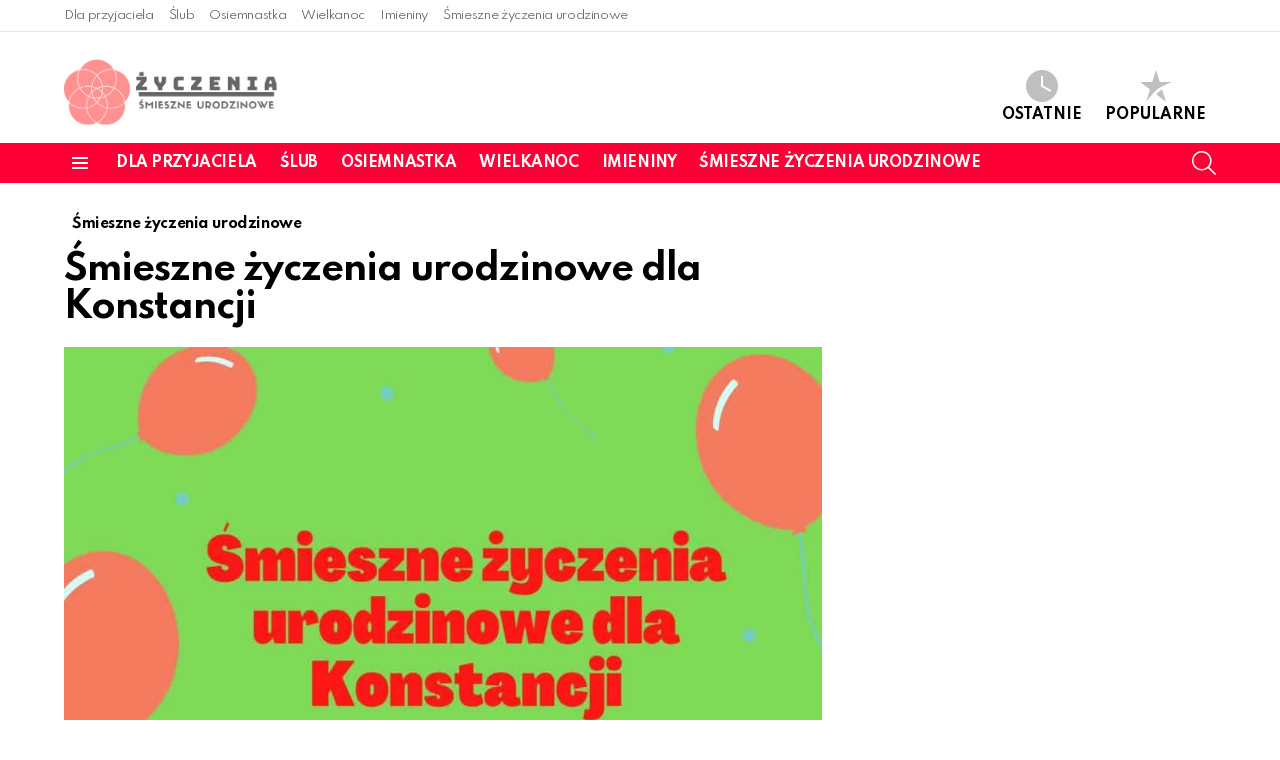

--- FILE ---
content_type: text/html; charset=UTF-8
request_url: https://smiesznezyczeniaurodzinowe.pl/smieszne-zyczenia-urodzinowe-dla-konstancji/
body_size: 25442
content:
	<!DOCTYPE html>
<!--[if IE 8]>
<html class="no-js g1-off-outside lt-ie10 lt-ie9" id="ie8" lang="pl-PL"><![endif]-->
<!--[if IE 9]>
<html class="no-js g1-off-outside lt-ie10" id="ie9" lang="pl-PL"><![endif]-->
<!--[if !IE]><!-->
<html class="no-js g1-off-outside" lang="pl-PL"><!--<![endif]-->
<head><meta charset="UTF-8"/><script>if(navigator.userAgent.match(/MSIE|Internet Explorer/i)||navigator.userAgent.match(/Trident\/7\..*?rv:11/i)){var href=document.location.href;if(!href.match(/[?&]nowprocket/)){if(href.indexOf("?")==-1){if(href.indexOf("#")==-1){document.location.href=href+"?nowprocket=1"}else{document.location.href=href.replace("#","?nowprocket=1#")}}else{if(href.indexOf("#")==-1){document.location.href=href+"&nowprocket=1"}else{document.location.href=href.replace("#","&nowprocket=1#")}}}}</script><script>(()=>{class RocketLazyLoadScripts{constructor(){this.v="1.2.6",this.triggerEvents=["keydown","mousedown","mousemove","touchmove","touchstart","touchend","wheel"],this.userEventHandler=this.t.bind(this),this.touchStartHandler=this.i.bind(this),this.touchMoveHandler=this.o.bind(this),this.touchEndHandler=this.h.bind(this),this.clickHandler=this.u.bind(this),this.interceptedClicks=[],this.interceptedClickListeners=[],this.l(this),window.addEventListener("pageshow",(t=>{this.persisted=t.persisted,this.everythingLoaded&&this.m()})),this.CSPIssue=sessionStorage.getItem("rocketCSPIssue"),document.addEventListener("securitypolicyviolation",(t=>{this.CSPIssue||"script-src-elem"!==t.violatedDirective||"data"!==t.blockedURI||(this.CSPIssue=!0,sessionStorage.setItem("rocketCSPIssue",!0))})),document.addEventListener("DOMContentLoaded",(()=>{this.k()})),this.delayedScripts={normal:[],async:[],defer:[]},this.trash=[],this.allJQueries=[]}p(t){document.hidden?t.t():(this.triggerEvents.forEach((e=>window.addEventListener(e,t.userEventHandler,{passive:!0}))),window.addEventListener("touchstart",t.touchStartHandler,{passive:!0}),window.addEventListener("mousedown",t.touchStartHandler),document.addEventListener("visibilitychange",t.userEventHandler))}_(){this.triggerEvents.forEach((t=>window.removeEventListener(t,this.userEventHandler,{passive:!0}))),document.removeEventListener("visibilitychange",this.userEventHandler)}i(t){"HTML"!==t.target.tagName&&(window.addEventListener("touchend",this.touchEndHandler),window.addEventListener("mouseup",this.touchEndHandler),window.addEventListener("touchmove",this.touchMoveHandler,{passive:!0}),window.addEventListener("mousemove",this.touchMoveHandler),t.target.addEventListener("click",this.clickHandler),this.L(t.target,!0),this.S(t.target,"onclick","rocket-onclick"),this.C())}o(t){window.removeEventListener("touchend",this.touchEndHandler),window.removeEventListener("mouseup",this.touchEndHandler),window.removeEventListener("touchmove",this.touchMoveHandler,{passive:!0}),window.removeEventListener("mousemove",this.touchMoveHandler),t.target.removeEventListener("click",this.clickHandler),this.L(t.target,!1),this.S(t.target,"rocket-onclick","onclick"),this.M()}h(){window.removeEventListener("touchend",this.touchEndHandler),window.removeEventListener("mouseup",this.touchEndHandler),window.removeEventListener("touchmove",this.touchMoveHandler,{passive:!0}),window.removeEventListener("mousemove",this.touchMoveHandler)}u(t){t.target.removeEventListener("click",this.clickHandler),this.L(t.target,!1),this.S(t.target,"rocket-onclick","onclick"),this.interceptedClicks.push(t),t.preventDefault(),t.stopPropagation(),t.stopImmediatePropagation(),this.M()}O(){window.removeEventListener("touchstart",this.touchStartHandler,{passive:!0}),window.removeEventListener("mousedown",this.touchStartHandler),this.interceptedClicks.forEach((t=>{t.target.dispatchEvent(new MouseEvent("click",{view:t.view,bubbles:!0,cancelable:!0}))}))}l(t){EventTarget.prototype.addEventListenerWPRocketBase=EventTarget.prototype.addEventListener,EventTarget.prototype.addEventListener=function(e,i,o){"click"!==e||t.windowLoaded||i===t.clickHandler||t.interceptedClickListeners.push({target:this,func:i,options:o}),(this||window).addEventListenerWPRocketBase(e,i,o)}}L(t,e){this.interceptedClickListeners.forEach((i=>{i.target===t&&(e?t.removeEventListener("click",i.func,i.options):t.addEventListener("click",i.func,i.options))})),t.parentNode!==document.documentElement&&this.L(t.parentNode,e)}D(){return new Promise((t=>{this.P?this.M=t:t()}))}C(){this.P=!0}M(){this.P=!1}S(t,e,i){t.hasAttribute&&t.hasAttribute(e)&&(event.target.setAttribute(i,event.target.getAttribute(e)),event.target.removeAttribute(e))}t(){this._(this),"loading"===document.readyState?document.addEventListener("DOMContentLoaded",this.R.bind(this)):this.R()}k(){let t=[];document.querySelectorAll("script[type=rocketlazyloadscript][data-rocket-src]").forEach((e=>{let i=e.getAttribute("data-rocket-src");if(i&&!i.startsWith("data:")){0===i.indexOf("//")&&(i=location.protocol+i);try{const o=new URL(i).origin;o!==location.origin&&t.push({src:o,crossOrigin:e.crossOrigin||"module"===e.getAttribute("data-rocket-type")})}catch(t){}}})),t=[...new Map(t.map((t=>[JSON.stringify(t),t]))).values()],this.T(t,"preconnect")}async R(){this.lastBreath=Date.now(),this.j(this),this.F(this),this.I(),this.W(),this.q(),await this.A(this.delayedScripts.normal),await this.A(this.delayedScripts.defer),await this.A(this.delayedScripts.async);try{await this.U(),await this.H(this),await this.J()}catch(t){console.error(t)}window.dispatchEvent(new Event("rocket-allScriptsLoaded")),this.everythingLoaded=!0,this.D().then((()=>{this.O()})),this.N()}W(){document.querySelectorAll("script[type=rocketlazyloadscript]").forEach((t=>{t.hasAttribute("data-rocket-src")?t.hasAttribute("async")&&!1!==t.async?this.delayedScripts.async.push(t):t.hasAttribute("defer")&&!1!==t.defer||"module"===t.getAttribute("data-rocket-type")?this.delayedScripts.defer.push(t):this.delayedScripts.normal.push(t):this.delayedScripts.normal.push(t)}))}async B(t){if(await this.G(),!0!==t.noModule||!("noModule"in HTMLScriptElement.prototype))return new Promise((e=>{let i;function o(){(i||t).setAttribute("data-rocket-status","executed"),e()}try{if(navigator.userAgent.indexOf("Firefox/")>0||""===navigator.vendor||this.CSPIssue)i=document.createElement("script"),[...t.attributes].forEach((t=>{let e=t.nodeName;"type"!==e&&("data-rocket-type"===e&&(e="type"),"data-rocket-src"===e&&(e="src"),i.setAttribute(e,t.nodeValue))})),t.text&&(i.text=t.text),i.hasAttribute("src")?(i.addEventListener("load",o),i.addEventListener("error",(function(){i.setAttribute("data-rocket-status","failed-network"),e()})),setTimeout((()=>{i.isConnected||e()}),1)):(i.text=t.text,o()),t.parentNode.replaceChild(i,t);else{const i=t.getAttribute("data-rocket-type"),s=t.getAttribute("data-rocket-src");i?(t.type=i,t.removeAttribute("data-rocket-type")):t.removeAttribute("type"),t.addEventListener("load",o),t.addEventListener("error",(i=>{this.CSPIssue&&i.target.src.startsWith("data:")?(console.log("WPRocket: data-uri blocked by CSP -> fallback"),t.removeAttribute("src"),this.B(t).then(e)):(t.setAttribute("data-rocket-status","failed-network"),e())})),s?(t.removeAttribute("data-rocket-src"),t.src=s):t.src="data:text/javascript;base64,"+window.btoa(unescape(encodeURIComponent(t.text)))}}catch(i){t.setAttribute("data-rocket-status","failed-transform"),e()}}));t.setAttribute("data-rocket-status","skipped")}async A(t){const e=t.shift();return e&&e.isConnected?(await this.B(e),this.A(t)):Promise.resolve()}q(){this.T([...this.delayedScripts.normal,...this.delayedScripts.defer,...this.delayedScripts.async],"preload")}T(t,e){var i=document.createDocumentFragment();t.forEach((t=>{const o=t.getAttribute&&t.getAttribute("data-rocket-src")||t.src;if(o&&!o.startsWith("data:")){const s=document.createElement("link");s.href=o,s.rel=e,"preconnect"!==e&&(s.as="script"),t.getAttribute&&"module"===t.getAttribute("data-rocket-type")&&(s.crossOrigin=!0),t.crossOrigin&&(s.crossOrigin=t.crossOrigin),t.integrity&&(s.integrity=t.integrity),i.appendChild(s),this.trash.push(s)}})),document.head.appendChild(i)}j(t){let e={};function i(i,o){return e[o].eventsToRewrite.indexOf(i)>=0&&!t.everythingLoaded?"rocket-"+i:i}function o(t,o){!function(t){e[t]||(e[t]={originalFunctions:{add:t.addEventListener,remove:t.removeEventListener},eventsToRewrite:[]},t.addEventListener=function(){arguments[0]=i(arguments[0],t),e[t].originalFunctions.add.apply(t,arguments)},t.removeEventListener=function(){arguments[0]=i(arguments[0],t),e[t].originalFunctions.remove.apply(t,arguments)})}(t),e[t].eventsToRewrite.push(o)}function s(e,i){let o=e[i];e[i]=null,Object.defineProperty(e,i,{get:()=>o||function(){},set(s){t.everythingLoaded?o=s:e["rocket"+i]=o=s}})}o(document,"DOMContentLoaded"),o(window,"DOMContentLoaded"),o(window,"load"),o(window,"pageshow"),o(document,"readystatechange"),s(document,"onreadystatechange"),s(window,"onload"),s(window,"onpageshow");try{Object.defineProperty(document,"readyState",{get:()=>t.rocketReadyState,set(e){t.rocketReadyState=e},configurable:!0}),document.readyState="loading"}catch(t){console.log("WPRocket DJE readyState conflict, bypassing")}}F(t){let e;function i(e){return t.everythingLoaded?e:e.split(" ").map((t=>"load"===t||0===t.indexOf("load.")?"rocket-jquery-load":t)).join(" ")}function o(o){function s(t){const e=o.fn[t];o.fn[t]=o.fn.init.prototype[t]=function(){return this[0]===window&&("string"==typeof arguments[0]||arguments[0]instanceof String?arguments[0]=i(arguments[0]):"object"==typeof arguments[0]&&Object.keys(arguments[0]).forEach((t=>{const e=arguments[0][t];delete arguments[0][t],arguments[0][i(t)]=e}))),e.apply(this,arguments),this}}o&&o.fn&&!t.allJQueries.includes(o)&&(o.fn.ready=o.fn.init.prototype.ready=function(e){return t.domReadyFired?e.bind(document)(o):document.addEventListener("rocket-DOMContentLoaded",(()=>e.bind(document)(o))),o([])},s("on"),s("one"),t.allJQueries.push(o)),e=o}o(window.jQuery),Object.defineProperty(window,"jQuery",{get:()=>e,set(t){o(t)}})}async H(t){const e=document.querySelector("script[data-webpack]");e&&(await async function(){return new Promise((t=>{e.addEventListener("load",t),e.addEventListener("error",t)}))}(),await t.K(),await t.H(t))}async U(){this.domReadyFired=!0;try{document.readyState="interactive"}catch(t){}await this.G(),document.dispatchEvent(new Event("rocket-readystatechange")),await this.G(),document.rocketonreadystatechange&&document.rocketonreadystatechange(),await this.G(),document.dispatchEvent(new Event("rocket-DOMContentLoaded")),await this.G(),window.dispatchEvent(new Event("rocket-DOMContentLoaded"))}async J(){try{document.readyState="complete"}catch(t){}await this.G(),document.dispatchEvent(new Event("rocket-readystatechange")),await this.G(),document.rocketonreadystatechange&&document.rocketonreadystatechange(),await this.G(),window.dispatchEvent(new Event("rocket-load")),await this.G(),window.rocketonload&&window.rocketonload(),await this.G(),this.allJQueries.forEach((t=>t(window).trigger("rocket-jquery-load"))),await this.G();const t=new Event("rocket-pageshow");t.persisted=this.persisted,window.dispatchEvent(t),await this.G(),window.rocketonpageshow&&window.rocketonpageshow({persisted:this.persisted}),this.windowLoaded=!0}m(){document.onreadystatechange&&document.onreadystatechange(),window.onload&&window.onload(),window.onpageshow&&window.onpageshow({persisted:this.persisted})}I(){const t=new Map;document.write=document.writeln=function(e){const i=document.currentScript;i||console.error("WPRocket unable to document.write this: "+e);const o=document.createRange(),s=i.parentElement;let n=t.get(i);void 0===n&&(n=i.nextSibling,t.set(i,n));const c=document.createDocumentFragment();o.setStart(c,0),c.appendChild(o.createContextualFragment(e)),s.insertBefore(c,n)}}async G(){Date.now()-this.lastBreath>45&&(await this.K(),this.lastBreath=Date.now())}async K(){return document.hidden?new Promise((t=>setTimeout(t))):new Promise((t=>requestAnimationFrame(t)))}N(){this.trash.forEach((t=>t.remove()))}static run(){const t=new RocketLazyLoadScripts;t.p(t)}}RocketLazyLoadScripts.run()})();</script>
	
	<link rel="profile" href="http://gmpg.org/xfn/11"/>
	<link rel="pingback" href="https://smiesznezyczeniaurodzinowe.pl/xmlrpc.php"/>

	<meta name='robots' content='index, follow, max-image-preview:large, max-snippet:-1, max-video-preview:-1' />
<script type="text/javascript" id="wpp-js" src="https://smiesznezyczeniaurodzinowe.pl/wp-content/plugins/wordpress-popular-posts/assets/js/wpp.min.js?ver=7.1.0" data-sampling="0" data-sampling-rate="100" data-api-url="https://smiesznezyczeniaurodzinowe.pl/wp-json/wordpress-popular-posts" data-post-id="11401" data-token="3766a214e6" data-lang="0" data-debug="0"></script>

<meta name="viewport" content="initial-scale=1.0, minimum-scale=1.0, height=device-height, width=device-width" />

	<!-- This site is optimized with the Yoast SEO Premium plugin v22.2 (Yoast SEO v22.2) - https://yoast.com/wordpress/plugins/seo/ -->
	<title>Śmieszne życzenia urodzinowe dla Konstancji - Śmieszne życzenia urodzinowe</title><link rel="preload" data-rocket-preload as="style" href="https://fonts.googleapis.com/css?family=Roboto%3A400%2C300%2C500%2C600%2C700%2C900%7CSpartan%3A400%2C300%2C600%2C700%2C800&#038;subset=latin%2Clatin-ext&#038;display=swap" /><link rel="stylesheet" href="https://fonts.googleapis.com/css?family=Roboto%3A400%2C300%2C500%2C600%2C700%2C900%7CSpartan%3A400%2C300%2C600%2C700%2C800&#038;subset=latin%2Clatin-ext&#038;display=swap" media="print" onload="this.media='all'" /><noscript><link rel="stylesheet" href="https://fonts.googleapis.com/css?family=Roboto%3A400%2C300%2C500%2C600%2C700%2C900%7CSpartan%3A400%2C300%2C600%2C700%2C800&#038;subset=latin%2Clatin-ext&#038;display=swap" /></noscript>
	<link rel="canonical" href="https://smiesznezyczeniaurodzinowe.pl/smieszne-zyczenia-urodzinowe-dla-konstancji/" />
	<meta property="og:locale" content="pl_PL" />
	<meta property="og:type" content="article" />
	<meta property="og:title" content="Śmieszne życzenia urodzinowe dla Konstancji" />
	<meta property="og:description" content="Urodziny to wesoły i radosny dzień w życiu człowieka. Wówczas chcemy świętować je ze swoimi bliskimi. My natomiast chcemy wysyłać najserdeczniejsze życzenia i obdarowywać bliskich upominkami. Jeśli szukasz zabawnych życzeń urodzinowych, to jesteś w idealnym miejscu. Znajdź śmieszne życzenia na urodziny dla Konstancji i spraw, aby na jego twarzy pojawił się uśmiech. Sprawdź poniższe teksty [&hellip;] Więcej" />
	<meta property="og:url" content="https://smiesznezyczeniaurodzinowe.pl/smieszne-zyczenia-urodzinowe-dla-konstancji/" />
	<meta property="og:site_name" content="Śmieszne życzenia urodzinowe" />
	<meta property="article:published_time" content="2023-11-13T04:17:16+00:00" />
	<meta property="article:modified_time" content="2023-11-13T04:26:29+00:00" />
	<meta property="og:image" content="https://smiesznezyczeniaurodzinowe.pl/wp-content/uploads/2021/05/Śmieszne-życzenia-urodzinowe-dla-Konstancji.jpg" />
	<meta property="og:image:width" content="1000" />
	<meta property="og:image:height" content="710" />
	<meta property="og:image:type" content="image/jpeg" />
	<meta name="author" content="admin" />
	<meta name="twitter:card" content="summary_large_image" />
	<meta name="twitter:label1" content="Napisane przez" />
	<meta name="twitter:data1" content="admin" />
	<meta name="twitter:label2" content="Szacowany czas czytania" />
	<meta name="twitter:data2" content="3 minuty" />
	<script type="application/ld+json" class="yoast-schema-graph">{"@context":"https://schema.org","@graph":[{"@type":"WebPage","@id":"https://smiesznezyczeniaurodzinowe.pl/smieszne-zyczenia-urodzinowe-dla-konstancji/","url":"https://smiesznezyczeniaurodzinowe.pl/smieszne-zyczenia-urodzinowe-dla-konstancji/","name":"Śmieszne życzenia urodzinowe dla Konstancji - Śmieszne życzenia urodzinowe","isPartOf":{"@id":"https://smiesznezyczeniaurodzinowe.pl/#website"},"primaryImageOfPage":{"@id":"https://smiesznezyczeniaurodzinowe.pl/smieszne-zyczenia-urodzinowe-dla-konstancji/#primaryimage"},"image":{"@id":"https://smiesznezyczeniaurodzinowe.pl/smieszne-zyczenia-urodzinowe-dla-konstancji/#primaryimage"},"thumbnailUrl":"https://smiesznezyczeniaurodzinowe.pl/wp-content/uploads/2021/05/Śmieszne-życzenia-urodzinowe-dla-Konstancji.jpg","datePublished":"2023-11-13T04:17:16+00:00","dateModified":"2023-11-13T04:26:29+00:00","author":{"@id":"https://smiesznezyczeniaurodzinowe.pl/#/schema/person/fbaa2f3bd34728454b72c27dbdc5f0fc"},"breadcrumb":{"@id":"https://smiesznezyczeniaurodzinowe.pl/smieszne-zyczenia-urodzinowe-dla-konstancji/#breadcrumb"},"inLanguage":"pl-PL","potentialAction":[{"@type":"ReadAction","target":["https://smiesznezyczeniaurodzinowe.pl/smieszne-zyczenia-urodzinowe-dla-konstancji/"]}]},{"@type":"ImageObject","inLanguage":"pl-PL","@id":"https://smiesznezyczeniaurodzinowe.pl/smieszne-zyczenia-urodzinowe-dla-konstancji/#primaryimage","url":"https://smiesznezyczeniaurodzinowe.pl/wp-content/uploads/2021/05/Śmieszne-życzenia-urodzinowe-dla-Konstancji.jpg","contentUrl":"https://smiesznezyczeniaurodzinowe.pl/wp-content/uploads/2021/05/Śmieszne-życzenia-urodzinowe-dla-Konstancji.jpg","width":1000,"height":710},{"@type":"BreadcrumbList","@id":"https://smiesznezyczeniaurodzinowe.pl/smieszne-zyczenia-urodzinowe-dla-konstancji/#breadcrumb","itemListElement":[{"@type":"ListItem","position":1,"name":"Strona główna","item":"https://smiesznezyczeniaurodzinowe.pl/"},{"@type":"ListItem","position":2,"name":"Śmieszne życzenia urodzinowe dla Konstancji"}]},{"@type":"WebSite","@id":"https://smiesznezyczeniaurodzinowe.pl/#website","url":"https://smiesznezyczeniaurodzinowe.pl/","name":"Śmieszne życzenia urodzinowe","description":"najlepsze życzenia w internecie","potentialAction":[{"@type":"SearchAction","target":{"@type":"EntryPoint","urlTemplate":"https://smiesznezyczeniaurodzinowe.pl/?s={search_term_string}"},"query-input":"required name=search_term_string"}],"inLanguage":"pl-PL"},{"@type":"Person","@id":"https://smiesznezyczeniaurodzinowe.pl/#/schema/person/fbaa2f3bd34728454b72c27dbdc5f0fc","name":"admin"}]}</script>
	<!-- / Yoast SEO Premium plugin. -->


<link rel='dns-prefetch' href='//fonts.googleapis.com' />
<link rel='preconnect' href='https://fonts.gstatic.com' />
<link rel="alternate" type="application/rss+xml" title="Śmieszne życzenia urodzinowe &raquo; Kanał z wpisami" href="https://smiesznezyczeniaurodzinowe.pl/feed/" />
<style id='classic-theme-styles-inline-css' type='text/css'>
/*! This file is auto-generated */
.wp-block-button__link{color:#fff;background-color:#32373c;border-radius:9999px;box-shadow:none;text-decoration:none;padding:calc(.667em + 2px) calc(1.333em + 2px);font-size:1.125em}.wp-block-file__button{background:#32373c;color:#fff;text-decoration:none}
</style>
<style id='global-styles-inline-css' type='text/css'>
body{--wp--preset--color--black: #000000;--wp--preset--color--cyan-bluish-gray: #abb8c3;--wp--preset--color--white: #ffffff;--wp--preset--color--pale-pink: #f78da7;--wp--preset--color--vivid-red: #cf2e2e;--wp--preset--color--luminous-vivid-orange: #ff6900;--wp--preset--color--luminous-vivid-amber: #fcb900;--wp--preset--color--light-green-cyan: #7bdcb5;--wp--preset--color--vivid-green-cyan: #00d084;--wp--preset--color--pale-cyan-blue: #8ed1fc;--wp--preset--color--vivid-cyan-blue: #0693e3;--wp--preset--color--vivid-purple: #9b51e0;--wp--preset--gradient--vivid-cyan-blue-to-vivid-purple: linear-gradient(135deg,rgba(6,147,227,1) 0%,rgb(155,81,224) 100%);--wp--preset--gradient--light-green-cyan-to-vivid-green-cyan: linear-gradient(135deg,rgb(122,220,180) 0%,rgb(0,208,130) 100%);--wp--preset--gradient--luminous-vivid-amber-to-luminous-vivid-orange: linear-gradient(135deg,rgba(252,185,0,1) 0%,rgba(255,105,0,1) 100%);--wp--preset--gradient--luminous-vivid-orange-to-vivid-red: linear-gradient(135deg,rgba(255,105,0,1) 0%,rgb(207,46,46) 100%);--wp--preset--gradient--very-light-gray-to-cyan-bluish-gray: linear-gradient(135deg,rgb(238,238,238) 0%,rgb(169,184,195) 100%);--wp--preset--gradient--cool-to-warm-spectrum: linear-gradient(135deg,rgb(74,234,220) 0%,rgb(151,120,209) 20%,rgb(207,42,186) 40%,rgb(238,44,130) 60%,rgb(251,105,98) 80%,rgb(254,248,76) 100%);--wp--preset--gradient--blush-light-purple: linear-gradient(135deg,rgb(255,206,236) 0%,rgb(152,150,240) 100%);--wp--preset--gradient--blush-bordeaux: linear-gradient(135deg,rgb(254,205,165) 0%,rgb(254,45,45) 50%,rgb(107,0,62) 100%);--wp--preset--gradient--luminous-dusk: linear-gradient(135deg,rgb(255,203,112) 0%,rgb(199,81,192) 50%,rgb(65,88,208) 100%);--wp--preset--gradient--pale-ocean: linear-gradient(135deg,rgb(255,245,203) 0%,rgb(182,227,212) 50%,rgb(51,167,181) 100%);--wp--preset--gradient--electric-grass: linear-gradient(135deg,rgb(202,248,128) 0%,rgb(113,206,126) 100%);--wp--preset--gradient--midnight: linear-gradient(135deg,rgb(2,3,129) 0%,rgb(40,116,252) 100%);--wp--preset--font-size--small: 13px;--wp--preset--font-size--medium: 20px;--wp--preset--font-size--large: 36px;--wp--preset--font-size--x-large: 42px;--wp--preset--spacing--20: 0.44rem;--wp--preset--spacing--30: 0.67rem;--wp--preset--spacing--40: 1rem;--wp--preset--spacing--50: 1.5rem;--wp--preset--spacing--60: 2.25rem;--wp--preset--spacing--70: 3.38rem;--wp--preset--spacing--80: 5.06rem;--wp--preset--shadow--natural: 6px 6px 9px rgba(0, 0, 0, 0.2);--wp--preset--shadow--deep: 12px 12px 50px rgba(0, 0, 0, 0.4);--wp--preset--shadow--sharp: 6px 6px 0px rgba(0, 0, 0, 0.2);--wp--preset--shadow--outlined: 6px 6px 0px -3px rgba(255, 255, 255, 1), 6px 6px rgba(0, 0, 0, 1);--wp--preset--shadow--crisp: 6px 6px 0px rgba(0, 0, 0, 1);}:where(.is-layout-flex){gap: 0.5em;}:where(.is-layout-grid){gap: 0.5em;}body .is-layout-flow > .alignleft{float: left;margin-inline-start: 0;margin-inline-end: 2em;}body .is-layout-flow > .alignright{float: right;margin-inline-start: 2em;margin-inline-end: 0;}body .is-layout-flow > .aligncenter{margin-left: auto !important;margin-right: auto !important;}body .is-layout-constrained > .alignleft{float: left;margin-inline-start: 0;margin-inline-end: 2em;}body .is-layout-constrained > .alignright{float: right;margin-inline-start: 2em;margin-inline-end: 0;}body .is-layout-constrained > .aligncenter{margin-left: auto !important;margin-right: auto !important;}body .is-layout-constrained > :where(:not(.alignleft):not(.alignright):not(.alignfull)){max-width: var(--wp--style--global--content-size);margin-left: auto !important;margin-right: auto !important;}body .is-layout-constrained > .alignwide{max-width: var(--wp--style--global--wide-size);}body .is-layout-flex{display: flex;}body .is-layout-flex{flex-wrap: wrap;align-items: center;}body .is-layout-flex > *{margin: 0;}body .is-layout-grid{display: grid;}body .is-layout-grid > *{margin: 0;}:where(.wp-block-columns.is-layout-flex){gap: 2em;}:where(.wp-block-columns.is-layout-grid){gap: 2em;}:where(.wp-block-post-template.is-layout-flex){gap: 1.25em;}:where(.wp-block-post-template.is-layout-grid){gap: 1.25em;}.has-black-color{color: var(--wp--preset--color--black) !important;}.has-cyan-bluish-gray-color{color: var(--wp--preset--color--cyan-bluish-gray) !important;}.has-white-color{color: var(--wp--preset--color--white) !important;}.has-pale-pink-color{color: var(--wp--preset--color--pale-pink) !important;}.has-vivid-red-color{color: var(--wp--preset--color--vivid-red) !important;}.has-luminous-vivid-orange-color{color: var(--wp--preset--color--luminous-vivid-orange) !important;}.has-luminous-vivid-amber-color{color: var(--wp--preset--color--luminous-vivid-amber) !important;}.has-light-green-cyan-color{color: var(--wp--preset--color--light-green-cyan) !important;}.has-vivid-green-cyan-color{color: var(--wp--preset--color--vivid-green-cyan) !important;}.has-pale-cyan-blue-color{color: var(--wp--preset--color--pale-cyan-blue) !important;}.has-vivid-cyan-blue-color{color: var(--wp--preset--color--vivid-cyan-blue) !important;}.has-vivid-purple-color{color: var(--wp--preset--color--vivid-purple) !important;}.has-black-background-color{background-color: var(--wp--preset--color--black) !important;}.has-cyan-bluish-gray-background-color{background-color: var(--wp--preset--color--cyan-bluish-gray) !important;}.has-white-background-color{background-color: var(--wp--preset--color--white) !important;}.has-pale-pink-background-color{background-color: var(--wp--preset--color--pale-pink) !important;}.has-vivid-red-background-color{background-color: var(--wp--preset--color--vivid-red) !important;}.has-luminous-vivid-orange-background-color{background-color: var(--wp--preset--color--luminous-vivid-orange) !important;}.has-luminous-vivid-amber-background-color{background-color: var(--wp--preset--color--luminous-vivid-amber) !important;}.has-light-green-cyan-background-color{background-color: var(--wp--preset--color--light-green-cyan) !important;}.has-vivid-green-cyan-background-color{background-color: var(--wp--preset--color--vivid-green-cyan) !important;}.has-pale-cyan-blue-background-color{background-color: var(--wp--preset--color--pale-cyan-blue) !important;}.has-vivid-cyan-blue-background-color{background-color: var(--wp--preset--color--vivid-cyan-blue) !important;}.has-vivid-purple-background-color{background-color: var(--wp--preset--color--vivid-purple) !important;}.has-black-border-color{border-color: var(--wp--preset--color--black) !important;}.has-cyan-bluish-gray-border-color{border-color: var(--wp--preset--color--cyan-bluish-gray) !important;}.has-white-border-color{border-color: var(--wp--preset--color--white) !important;}.has-pale-pink-border-color{border-color: var(--wp--preset--color--pale-pink) !important;}.has-vivid-red-border-color{border-color: var(--wp--preset--color--vivid-red) !important;}.has-luminous-vivid-orange-border-color{border-color: var(--wp--preset--color--luminous-vivid-orange) !important;}.has-luminous-vivid-amber-border-color{border-color: var(--wp--preset--color--luminous-vivid-amber) !important;}.has-light-green-cyan-border-color{border-color: var(--wp--preset--color--light-green-cyan) !important;}.has-vivid-green-cyan-border-color{border-color: var(--wp--preset--color--vivid-green-cyan) !important;}.has-pale-cyan-blue-border-color{border-color: var(--wp--preset--color--pale-cyan-blue) !important;}.has-vivid-cyan-blue-border-color{border-color: var(--wp--preset--color--vivid-cyan-blue) !important;}.has-vivid-purple-border-color{border-color: var(--wp--preset--color--vivid-purple) !important;}.has-vivid-cyan-blue-to-vivid-purple-gradient-background{background: var(--wp--preset--gradient--vivid-cyan-blue-to-vivid-purple) !important;}.has-light-green-cyan-to-vivid-green-cyan-gradient-background{background: var(--wp--preset--gradient--light-green-cyan-to-vivid-green-cyan) !important;}.has-luminous-vivid-amber-to-luminous-vivid-orange-gradient-background{background: var(--wp--preset--gradient--luminous-vivid-amber-to-luminous-vivid-orange) !important;}.has-luminous-vivid-orange-to-vivid-red-gradient-background{background: var(--wp--preset--gradient--luminous-vivid-orange-to-vivid-red) !important;}.has-very-light-gray-to-cyan-bluish-gray-gradient-background{background: var(--wp--preset--gradient--very-light-gray-to-cyan-bluish-gray) !important;}.has-cool-to-warm-spectrum-gradient-background{background: var(--wp--preset--gradient--cool-to-warm-spectrum) !important;}.has-blush-light-purple-gradient-background{background: var(--wp--preset--gradient--blush-light-purple) !important;}.has-blush-bordeaux-gradient-background{background: var(--wp--preset--gradient--blush-bordeaux) !important;}.has-luminous-dusk-gradient-background{background: var(--wp--preset--gradient--luminous-dusk) !important;}.has-pale-ocean-gradient-background{background: var(--wp--preset--gradient--pale-ocean) !important;}.has-electric-grass-gradient-background{background: var(--wp--preset--gradient--electric-grass) !important;}.has-midnight-gradient-background{background: var(--wp--preset--gradient--midnight) !important;}.has-small-font-size{font-size: var(--wp--preset--font-size--small) !important;}.has-medium-font-size{font-size: var(--wp--preset--font-size--medium) !important;}.has-large-font-size{font-size: var(--wp--preset--font-size--large) !important;}.has-x-large-font-size{font-size: var(--wp--preset--font-size--x-large) !important;}
.wp-block-navigation a:where(:not(.wp-element-button)){color: inherit;}
:where(.wp-block-post-template.is-layout-flex){gap: 1.25em;}:where(.wp-block-post-template.is-layout-grid){gap: 1.25em;}
:where(.wp-block-columns.is-layout-flex){gap: 2em;}:where(.wp-block-columns.is-layout-grid){gap: 2em;}
.wp-block-pullquote{font-size: 1.5em;line-height: 1.6;}
</style>
<link data-minify="1" rel='stylesheet' id='mace-lazy-load-youtube-css' href='https://smiesznezyczeniaurodzinowe.pl/wp-content/cache/min/1/wp-content/plugins/media-ace/includes/lazy-load/assets/css/youtube.min.css?ver=1711540388' type='text/css' media='all' />
<link data-minify="1" rel='stylesheet' id='mace-gallery-css' href='https://smiesznezyczeniaurodzinowe.pl/wp-content/cache/min/1/wp-content/plugins/media-ace/includes/gallery/css/gallery.min.css?ver=1711540388' type='text/css' media='all' />
<link data-minify="1" rel='stylesheet' id='jquery-magnific-popup-css' href='https://smiesznezyczeniaurodzinowe.pl/wp-content/cache/min/1/wp-content/plugins/snax/assets/js/jquery.magnific-popup/magnific-popup.css?ver=1711540388' type='text/css' media='all' />
<link data-minify="1" rel='stylesheet' id='snax-css' href='https://smiesznezyczeniaurodzinowe.pl/wp-content/cache/min/1/wp-content/plugins/snax/css/snax.min.css?ver=1711540388' type='text/css' media='all' />
<link data-minify="1" rel='stylesheet' id='wordpress-popular-posts-css-css' href='https://smiesznezyczeniaurodzinowe.pl/wp-content/cache/min/1/wp-content/plugins/wordpress-popular-posts/assets/css/wpp.css?ver=1711540388' type='text/css' media='all' />
<link rel='stylesheet' id='g1-main-css' href='https://smiesznezyczeniaurodzinowe.pl/wp-content/themes/bimber/css/9.2.4/styles/original-2018/all-light.min.css?ver=9.2.4' type='text/css' media='all' />
<link rel='stylesheet' id='bimber-single-css' href='https://smiesznezyczeniaurodzinowe.pl/wp-content/themes/bimber/css/9.2.4/styles/original-2018/single-light.min.css?ver=9.2.4' type='text/css' media='all' />
<link rel='stylesheet' id='bimber-comments-css' href='https://smiesznezyczeniaurodzinowe.pl/wp-content/themes/bimber/css/9.2.4/styles/original-2018/comments-light.min.css?ver=9.2.4' type='text/css' media='all' />

<link data-minify="1" rel='stylesheet' id='bimber-dynamic-style-css' href='https://smiesznezyczeniaurodzinowe.pl/wp-content/cache/min/1/wp-content/uploads/dynamic-style-1710685144.css?ver=1711540388' type='text/css' media='all' />
<link rel='stylesheet' id='bimber-snax-extra-css' href='https://smiesznezyczeniaurodzinowe.pl/wp-content/themes/bimber/css/9.2.4/styles/original-2018/snax-extra-light.min.css?ver=9.2.4' type='text/css' media='all' />
<link rel='stylesheet' id='bimber-vc-css' href='https://smiesznezyczeniaurodzinowe.pl/wp-content/themes/bimber/css/9.2.4/styles/original-2018/vc-light.min.css?ver=9.2.4' type='text/css' media='all' />
<link rel='stylesheet' id='bimber-mashshare-css' href='https://smiesznezyczeniaurodzinowe.pl/wp-content/themes/bimber/css/9.2.4/styles/original-2018/mashshare-light.min.css?ver=9.2.4' type='text/css' media='all' />
<script type="rocketlazyloadscript" data-rocket-type="text/javascript" data-rocket-src="https://smiesznezyczeniaurodzinowe.pl/wp-includes/js/jquery/jquery.min.js?ver=3.7.1" id="jquery-core-js" data-rocket-defer defer></script>
<script type="rocketlazyloadscript" data-rocket-type="text/javascript" data-rocket-src="https://smiesznezyczeniaurodzinowe.pl/wp-includes/js/jquery/jquery-migrate.min.js?ver=3.4.1" id="jquery-migrate-js" data-rocket-defer defer></script>
<script type="rocketlazyloadscript" data-rocket-type="text/javascript" data-rocket-src="https://smiesznezyczeniaurodzinowe.pl/wp-content/themes/bimber/js/modernizr/modernizr-custom.min.js?ver=3.3.0" id="modernizr-js" data-rocket-defer defer></script>
<link rel='shortlink' href='https://smiesznezyczeniaurodzinowe.pl/?p=11401' />
	<style>
		.lazyload, .lazyloading {
			opacity: 0;
		}
		.lazyloaded {
			opacity: 1;
		}
		.lazyload,
		.lazyloading,
		.lazyloaded {
			transition: opacity 0.175s ease-in-out;
		}

		iframe.lazyloading {
			opacity: 1;
			transition: opacity 0.375s ease-in-out;
			background: #f2f2f2 no-repeat center;
		}
		iframe.lazyloaded {
			opacity: 1;
		}
	</style>
	<link rel="preload" href="https://smiesznezyczeniaurodzinowe.pl/wp-content/plugins/snax/css/snaxicon/fonts/snaxicon.woff" as="font" type="font/woff" crossorigin="anonymous">            <style id="wpp-loading-animation-styles">@-webkit-keyframes bgslide{from{background-position-x:0}to{background-position-x:-200%}}@keyframes bgslide{from{background-position-x:0}to{background-position-x:-200%}}.wpp-widget-block-placeholder,.wpp-shortcode-placeholder{margin:0 auto;width:60px;height:3px;background:#dd3737;background:linear-gradient(90deg,#dd3737 0%,#571313 10%,#dd3737 100%);background-size:200% auto;border-radius:3px;-webkit-animation:bgslide 1s infinite linear;animation:bgslide 1s infinite linear}</style>
            	<style>
	@font-face {
		font-family: "bimber";
							src:url("https://smiesznezyczeniaurodzinowe.pl/wp-content/themes/bimber/css/9.2.4/bimber/fonts/bimber.eot");
			src:url("https://smiesznezyczeniaurodzinowe.pl/wp-content/themes/bimber/css/9.2.4/bimber/fonts/bimber.eot?#iefix") format("embedded-opentype"),
			url("https://smiesznezyczeniaurodzinowe.pl/wp-content/themes/bimber/css/9.2.4/bimber/fonts/bimber.woff") format("woff"),
			url("https://smiesznezyczeniaurodzinowe.pl/wp-content/themes/bimber/css/9.2.4/bimber/fonts/bimber.ttf") format("truetype"),
			url("https://smiesznezyczeniaurodzinowe.pl/wp-content/themes/bimber/css/9.2.4/bimber/fonts/bimber.svg#bimber") format("svg");
				font-weight: normal;
		font-style: normal;
		font-display: block;
	}
	</style>
	<meta name="generator" content="Powered by WPBakery Page Builder - drag and drop page builder for WordPress."/>
<link rel="icon" href="https://smiesznezyczeniaurodzinowe.pl/wp-content/uploads/2019/11/Zyczenia-favi-46x48.jpg" sizes="32x32" />
<link rel="icon" href="https://smiesznezyczeniaurodzinowe.pl/wp-content/uploads/2019/11/Zyczenia-favi.jpg" sizes="192x192" />
<link rel="apple-touch-icon" href="https://smiesznezyczeniaurodzinowe.pl/wp-content/uploads/2019/11/Zyczenia-favi.jpg" />
<meta name="msapplication-TileImage" content="https://smiesznezyczeniaurodzinowe.pl/wp-content/uploads/2019/11/Zyczenia-favi.jpg" />
<meta name="g1:switch-skin-css" content="https://smiesznezyczeniaurodzinowe.pl/wp-content/themes/bimber/css/9.2.4/styles/mode-dark.min.css" />	<script type="rocketlazyloadscript">if("undefined"!=typeof localStorage){var skinItemId=document.getElementsByName("g1:skin-item-id");skinItemId=skinItemId.length>0?skinItemId[0].getAttribute("content"):"g1_skin",window.g1SwitchSkin=function(e,t){if(e){var n=document.getElementById("g1-switch-skin-css");if(n){n.parentNode.removeChild(n),document.documentElement.classList.remove("g1-skinmode");try{localStorage.removeItem(skinItemId)}catch(e){}}else{t?document.write('<link id="g1-switch-skin-css" rel="stylesheet" type="text/css" media="all" href="'+document.getElementsByName("g1:switch-skin-css")[0].getAttribute("content")+'" />'):((n=document.createElement("link")).id="g1-switch-skin-css",n.href=document.getElementsByName("g1:switch-skin-css")[0].getAttribute("content"),n.rel="stylesheet",n.media="all",document.head.appendChild(n)),document.documentElement.classList.add("g1-skinmode");try{localStorage.setItem(skinItemId,e)}catch(e){}}}};try{var mode=localStorage.getItem(skinItemId);window.g1SwitchSkin(mode,!0)}catch(e){}}</script>
		<script type="rocketlazyloadscript">if("undefined"!=typeof localStorage){var nsfwItemId=document.getElementsByName("g1:nsfw-item-id");nsfwItemId=nsfwItemId.length>0?nsfwItemId[0].getAttribute("content"):"g1_nsfw_off",window.g1SwitchNSFW=function(e){e?(localStorage.setItem(nsfwItemId,1),document.documentElement.classList.add("g1-nsfw-off")):(localStorage.removeItem(nsfwItemId),document.documentElement.classList.remove("g1-nsfw-off"))};try{var nsfwmode=localStorage.getItem(nsfwItemId);window.g1SwitchNSFW(nsfwmode)}catch(e){}}</script>
	<noscript><style> .wpb_animate_when_almost_visible { opacity: 1; }</style></noscript><noscript><style id="rocket-lazyload-nojs-css">.rll-youtube-player, [data-lazy-src]{display:none !important;}</style></noscript>	
	<script type="rocketlazyloadscript" async data-rocket-src="https://pagead2.googlesyndication.com/pagead/js/adsbygoogle.js?client=ca-pub-5884905511417635"
     crossorigin="anonymous"></script>
	
	
</head>

<body class="post-template-default single single-post postid-11401 single-format-standard wp-embed-responsive snax-hoverable g1-layout-stretched g1-hoverable g1-has-mobile-logo g1-sidebar-normal wpb-js-composer js-comp-ver-6.10.0 vc_responsive" itemscope="" itemtype="http://schema.org/WebPage" >

<div data-rocket-location-hash="9bb9e2fc315b4c2f7fceca04f1b3123a" class="g1-body-inner">

	<div data-rocket-location-hash="9f4968e2f8f45e3f182d4860c96af6da" id="page">
		

		

					<div data-rocket-location-hash="02fa9cbfeec81b130aa0e716b8c88faa" class="g1-row g1-row-layout-page g1-hb-row g1-hb-row-normal g1-hb-row-a g1-hb-row-1 g1-hb-boxed g1-hb-sticky-off g1-hb-shadow-off">
			<div class="g1-row-inner">
				<div class="g1-column g1-dropable">
											<div class="g1-bin-1 g1-bin-grow-off">
							<div class="g1-bin g1-bin-align-left">
																	<!-- BEGIN .g1-secondary-nav -->
<nav id="g1-secondary-nav" class="g1-secondary-nav"><ul id="g1-secondary-nav-menu" class="g1-secondary-nav-menu g1-menu-h"><li id="menu-item-5511" class="menu-item menu-item-type-taxonomy menu-item-object-category menu-item-g1-standard menu-item-5511"><a href="https://smiesznezyczeniaurodzinowe.pl/kategoria/dla-przyjaciela/">Dla przyjaciela</a></li>
<li id="menu-item-5512" class="menu-item menu-item-type-taxonomy menu-item-object-category menu-item-g1-standard menu-item-5512"><a href="https://smiesznezyczeniaurodzinowe.pl/kategoria/slub/">Ślub</a></li>
<li id="menu-item-5513" class="menu-item menu-item-type-taxonomy menu-item-object-category menu-item-g1-standard menu-item-5513"><a href="https://smiesznezyczeniaurodzinowe.pl/kategoria/osiemnastka/">Osiemnastka</a></li>
<li id="menu-item-5514" class="menu-item menu-item-type-taxonomy menu-item-object-category menu-item-g1-standard menu-item-5514"><a href="https://smiesznezyczeniaurodzinowe.pl/kategoria/wielkanoc/">Wielkanoc</a></li>
<li id="menu-item-5515" class="menu-item menu-item-type-taxonomy menu-item-object-category menu-item-g1-standard menu-item-5515"><a href="https://smiesznezyczeniaurodzinowe.pl/kategoria/imieniny/">Imieniny</a></li>
<li id="menu-item-5516" class="menu-item menu-item-type-taxonomy menu-item-object-category current-post-ancestor current-menu-parent current-post-parent menu-item-g1-standard menu-item-5516"><a href="https://smiesznezyczeniaurodzinowe.pl/kategoria/urodziny/">Śmieszne życzenia urodzinowe</a></li>
</ul></nav><!-- END .g1-secondary-nav -->
															</div>
						</div>
											<div class="g1-bin-2 g1-bin-grow-off">
							<div class="g1-bin g1-bin-align-center">
															</div>
						</div>
											<div class="g1-bin-3 g1-bin-grow-off">
							<div class="g1-bin g1-bin-align-right">
																																</div>
						</div>
									</div>
			</div>
			<div class="g1-row-background"></div>
		</div>
			<div data-rocket-location-hash="a02440408612045b644ef484886a2f63" class="g1-row g1-row-layout-page g1-hb-row g1-hb-row-normal g1-hb-row-b g1-hb-row-2 g1-hb-boxed g1-hb-sticky-off g1-hb-shadow-off">
			<div class="g1-row-inner">
				<div class="g1-column g1-dropable">
											<div class="g1-bin-1 g1-bin-grow-off">
							<div class="g1-bin g1-bin-align-left">
																	<div class="g1-id g1-id-desktop">
			<p class="g1-mega g1-mega-1st site-title">
	
			<a class="g1-logo-wrapper"
			   href="https://smiesznezyczeniaurodzinowe.pl/" rel="home">
									<picture class="g1-logo g1-logo-default">
						<source media="(min-width: 1025px)" data-lazy-srcset="https://smiesznezyczeniaurodzinowe.pl/wp-content/uploads/2019/11/Zyczenia.png 2x,https://smiesznezyczeniaurodzinowe.pl/wp-content/uploads/2019/11/Zyczenia.png 1x">
						<source media="(max-width: 1024px)" data-lazy-srcset="data:image/svg+xml,%3Csvg%20xmlns%3D%27http%3A%2F%2Fwww.w3.org%2F2000%2Fsvg%27%20viewBox%3D%270%200%20225%2084%27%2F%3E">
						<img
						 src="data:image/svg+xml,%3Csvg%20xmlns='http://www.w3.org/2000/svg'%20viewBox='0%200%20225%2084'%3E%3C/svg%3E"
							width="225"
							height="84"
							alt="Śmieszne życzenia urodzinowe" data-lazy-src="https://smiesznezyczeniaurodzinowe.pl/wp-content/uploads/2019/11/Zyczenia.png" /><noscript><img
							src="https://smiesznezyczeniaurodzinowe.pl/wp-content/uploads/2019/11/Zyczenia.png"
							width="225"
							height="84"
							alt="Śmieszne życzenia urodzinowe" /></noscript>
					</picture>

											<picture class="g1-logo g1-logo-inverted">
							<source id="g1-logo-inverted-source" media="(min-width: 1025px)" srcset="data:image/svg+xml,%3Csvg%20xmlns%3D%27http%3A%2F%2Fwww.w3.org%2F2000%2Fsvg%27%20viewBox%3D%270%200%20225%2084%27%2F%3E" data-srcset="https://smiesznezyczeniaurodzinowe.pl/wp-content/uploads/2019/11/Zyczenia.png 2x,https://smiesznezyczeniaurodzinowe.pl/wp-content/uploads/2019/11/Zyczenia.png 1x">
							<source media="(max-width: 1024px)" srcset="data:image/svg+xml,%3Csvg%20xmlns%3D%27http%3A%2F%2Fwww.w3.org%2F2000%2Fsvg%27%20viewBox%3D%270%200%20225%2084%27%2F%3E">
							<img
								id="g1-logo-inverted-img"
								class="lazyload"
								src=""
								data-src="https://smiesznezyczeniaurodzinowe.pl/wp-content/uploads/2019/11/Zyczenia.png"
								width="225"
								height="84"
								alt="" />
						</picture>
												</a>

			</p>
	
            <script type="rocketlazyloadscript">
            try {
                if ( localStorage.getItem(skinItemId ) ) {
                    var _g1;
                    _g1 = document.getElementById('g1-logo-inverted-img');
                    _g1.classList.remove('lazyload');
                    _g1.setAttribute('src', _g1.getAttribute('data-src') );

                    _g1 = document.getElementById('g1-logo-inverted-source');
                    _g1.setAttribute('srcset', _g1.getAttribute('data-srcset'));
                }
            } catch(e) {}
        </script>
    
	</div>															</div>
						</div>
											<div class="g1-bin-2 g1-bin-grow-off">
							<div class="g1-bin g1-bin-align-center">
															</div>
						</div>
											<div class="g1-bin-3 g1-bin-grow-off">
							<div class="g1-bin g1-bin-align-right">
																		<nav class="g1-quick-nav g1-quick-nav-short">
		<ul class="g1-quick-nav-menu">
															<li class="menu-item menu-item-type-g1-latest ">
						<a href="https://smiesznezyczeniaurodzinowe.pl">
							<span class="entry-flag entry-flag-latest"></span>
							Ostatnie						</a>
					</li>
													<li class="menu-item menu-item-type-g1-popular ">
						<a href="https://smiesznezyczeniaurodzinowe.pl/popular/">
							<span class="entry-flag entry-flag-popular"></span>
							Popularne						</a>
					</li>
																	</ul>
	</nav>
															</div>
						</div>
									</div>
			</div>
			<div class="g1-row-background"></div>
		</div>
				<div data-rocket-location-hash="8807b1fc800902f96f6041114e3cb8a3" class="g1-sticky-top-wrapper g1-hb-row-3">
				<div class="g1-row g1-row-layout-page g1-hb-row g1-hb-row-normal g1-hb-row-c g1-hb-row-3 g1-hb-boxed g1-hb-sticky-on g1-hb-shadow-off">
			<div class="g1-row-inner">
				<div class="g1-column g1-dropable">
											<div class="g1-bin-1 g1-bin-grow-off">
							<div class="g1-bin g1-bin-align-left">
																		<a class="g1-hamburger g1-hamburger-show g1-hamburger-s  " href="#">
		<span class="g1-hamburger-icon"></span>
			<span class="g1-hamburger-label
			g1-hamburger-label-hidden			">Menu</span>
	</a>
																	<!-- BEGIN .g1-primary-nav -->
<nav id="g1-primary-nav" class="g1-primary-nav"><ul id="g1-primary-nav-menu" class="g1-primary-nav-menu g1-menu-h"><li class="menu-item menu-item-type-taxonomy menu-item-object-category menu-item-g1-standard menu-item-5511"><a href="https://smiesznezyczeniaurodzinowe.pl/kategoria/dla-przyjaciela/">Dla przyjaciela</a></li>
<li class="menu-item menu-item-type-taxonomy menu-item-object-category menu-item-g1-standard menu-item-5512"><a href="https://smiesznezyczeniaurodzinowe.pl/kategoria/slub/">Ślub</a></li>
<li class="menu-item menu-item-type-taxonomy menu-item-object-category menu-item-g1-standard menu-item-5513"><a href="https://smiesznezyczeniaurodzinowe.pl/kategoria/osiemnastka/">Osiemnastka</a></li>
<li class="menu-item menu-item-type-taxonomy menu-item-object-category menu-item-g1-standard menu-item-5514"><a href="https://smiesznezyczeniaurodzinowe.pl/kategoria/wielkanoc/">Wielkanoc</a></li>
<li class="menu-item menu-item-type-taxonomy menu-item-object-category menu-item-g1-standard menu-item-5515"><a href="https://smiesznezyczeniaurodzinowe.pl/kategoria/imieniny/">Imieniny</a></li>
<li class="menu-item menu-item-type-taxonomy menu-item-object-category current-post-ancestor current-menu-parent current-post-parent menu-item-g1-standard menu-item-5516"><a href="https://smiesznezyczeniaurodzinowe.pl/kategoria/urodziny/">Śmieszne życzenia urodzinowe</a></li>
</ul></nav><!-- END .g1-primary-nav -->
															</div>
						</div>
											<div class="g1-bin-2 g1-bin-grow-off">
							<div class="g1-bin g1-bin-align-center">
															</div>
						</div>
											<div class="g1-bin-3 g1-bin-grow-off">
							<div class="g1-bin g1-bin-align-right">
																		<div class="g1-drop g1-drop-with-anim g1-drop-before g1-drop-the-search  g1-drop-m g1-drop-icon ">
		<a class="g1-drop-toggle" href="https://smiesznezyczeniaurodzinowe.pl/?s=">
			<span class="g1-drop-toggle-icon"></span><span class="g1-drop-toggle-text">Szukaj</span>
			<span class="g1-drop-toggle-arrow"></span>
		</a>
		<div class="g1-drop-content">
			

<div role="search" class="search-form-wrapper">
	<form method="get"
	      class="g1-searchform-tpl-default g1-searchform-ajax search-form"
	      action="https://smiesznezyczeniaurodzinowe.pl/">
		<label>
			<span class="screen-reader-text">Szukaj:</span>
			<input type="search" class="search-field"
			       placeholder="Szukaj&hellip;"
			       value="" name="s"
			       title="Szukaj:" />
		</label>
		<button class="search-submit">Szukaj</button>
	</form>

			<div class="g1-searches g1-searches-ajax"></div>
	</div>
		</div>
	</div>
															</div>
						</div>
									</div>
			</div>
			<div class="g1-row-background"></div>
		</div>
			</div>
				<div data-rocket-location-hash="8fd83d14fcf8687566a4fce4119bb758" class="g1-row g1-row-layout-page g1-hb-row g1-hb-row-mobile g1-hb-row-a g1-hb-row-1 g1-hb-boxed g1-hb-sticky-off g1-hb-shadow-off">
			<div class="g1-row-inner">
				<div class="g1-column g1-dropable">
											<div class="g1-bin-1 g1-bin-grow-off">
							<div class="g1-bin g1-bin-align-left">
															</div>
						</div>
											<div class="g1-bin-2 g1-bin-grow-on">
							<div class="g1-bin g1-bin-align-center">
																	<div class="g1-id g1-id-mobile">
			<p class="g1-mega g1-mega-1st site-title">
	
		<a class="g1-logo-wrapper"
		   href="https://smiesznezyczeniaurodzinowe.pl/" rel="home">
							<picture class="g1-logo g1-logo-default">
					<source media="(max-width: 1024px)" data-lazy-srcset="https://smiesznezyczeniaurodzinowe.pl/wp-content/uploads/2019/11/Zyczenia.png 2x,https://smiesznezyczeniaurodzinowe.pl/wp-content/uploads/2019/11/Zyczenia.png 1x">
					<source media="(min-width: 1025px)" data-lazy-srcset="data:image/svg+xml,%3Csvg%20xmlns%3D%27http%3A%2F%2Fwww.w3.org%2F2000%2Fsvg%27%20viewBox%3D%270%200%2098%2045%27%2F%3E">
					<img
					 src="data:image/svg+xml,%3Csvg%20xmlns='http://www.w3.org/2000/svg'%20viewBox='0%200%2098%2045'%3E%3C/svg%3E"
						width="98"
						height="45"
						alt="Śmieszne życzenia urodzinowe" data-lazy-src="https://smiesznezyczeniaurodzinowe.pl/wp-content/uploads/2019/11/Zyczenia.png" /><noscript><img
						src="https://smiesznezyczeniaurodzinowe.pl/wp-content/uploads/2019/11/Zyczenia.png"
						width="98"
						height="45"
						alt="Śmieszne życzenia urodzinowe" /></noscript>
				</picture>

									<picture class="g1-logo g1-logo-inverted">
						<source id="g1-logo-mobile-inverted-source" media="(max-width: 1024px)" srcset="data:image/svg+xml,%3Csvg%20xmlns%3D%27http%3A%2F%2Fwww.w3.org%2F2000%2Fsvg%27%20viewBox%3D%270%200%2098%2045%27%2F%3E" data-srcset="https://smiesznezyczeniaurodzinowe.pl/wp-content/uploads/2019/11/Zyczenia.png 2x,https://smiesznezyczeniaurodzinowe.pl/wp-content/uploads/2019/11/Zyczenia.png 1x">
						<source media="(min-width: 1025px)" srcset="data:image/svg+xml,%3Csvg%20xmlns%3D%27http%3A%2F%2Fwww.w3.org%2F2000%2Fsvg%27%20viewBox%3D%270%200%2098%2045%27%2F%3E">
						<img
							id="g1-logo-mobile-inverted-img"
							class="lazyload"
							src=""
							data-src="https://smiesznezyczeniaurodzinowe.pl/wp-content/uploads/2019/11/Zyczenia.png"
							width="98"
							height="45"
							alt="" />
					</picture>
									</a>

			</p>
	
            <script type="rocketlazyloadscript">
            try {
                if ( localStorage.getItem(skinItemId ) ) {
                    var _g1;
                    _g1 = document.getElementById('g1-logo-mobile-inverted-img');
                    _g1.classList.remove('lazyload');
                    _g1.setAttribute('src', _g1.getAttribute('data-src') );

                    _g1 = document.getElementById('g1-logo-mobile-inverted-source');
                    _g1.setAttribute('srcset', _g1.getAttribute('data-srcset'));
                }
            } catch(e) {}
        </script>
    
	</div>															</div>
						</div>
											<div class="g1-bin-3 g1-bin-grow-off">
							<div class="g1-bin g1-bin-align-right">
															</div>
						</div>
									</div>
			</div>
			<div class="g1-row-background"></div>
		</div>
			<div data-rocket-location-hash="ecfbaccd99be203a367b5e7a0bb16690" class="g1-row g1-row-layout-page g1-hb-row g1-hb-row-mobile g1-hb-row-b g1-hb-row-2 g1-hb-boxed g1-hb-sticky-off g1-hb-shadow-off">
			<div class="g1-row-inner">
				<div class="g1-column g1-dropable">
											<div class="g1-bin-1 g1-bin-grow-off">
							<div class="g1-bin g1-bin-align-left">
															</div>
						</div>
											<div class="g1-bin-2 g1-bin-grow-on">
							<div class="g1-bin g1-bin-align-center">
																		<nav class="g1-quick-nav g1-quick-nav-short">
		<ul class="g1-quick-nav-menu">
															<li class="menu-item menu-item-type-g1-latest ">
						<a href="https://smiesznezyczeniaurodzinowe.pl">
							<span class="entry-flag entry-flag-latest"></span>
							Ostatnie						</a>
					</li>
													<li class="menu-item menu-item-type-g1-popular ">
						<a href="https://smiesznezyczeniaurodzinowe.pl/popular/">
							<span class="entry-flag entry-flag-popular"></span>
							Popularne						</a>
					</li>
																	</ul>
	</nav>
															</div>
						</div>
											<div class="g1-bin-3 g1-bin-grow-off">
							<div class="g1-bin g1-bin-align-right">
															</div>
						</div>
									</div>
			</div>
			<div class="g1-row-background"></div>
		</div>
				<div data-rocket-location-hash="698c6e4ac1cbf29d3b6efec75dc0e966" class="g1-sticky-top-wrapper g1-hb-row-3">
				<div class="g1-row g1-row-layout-page g1-hb-row g1-hb-row-mobile g1-hb-row-c g1-hb-row-3 g1-hb-boxed g1-hb-sticky-on g1-hb-shadow-off">
			<div class="g1-row-inner">
				<div class="g1-column g1-dropable">
											<div class="g1-bin-1 g1-bin-grow-off">
							<div class="g1-bin g1-bin-align-left">
																		<a class="g1-hamburger g1-hamburger-show g1-hamburger-s  " href="#">
		<span class="g1-hamburger-icon"></span>
			<span class="g1-hamburger-label
			g1-hamburger-label-hidden			">Menu</span>
	</a>
															</div>
						</div>
											<div class="g1-bin-2 g1-bin-grow-off">
							<div class="g1-bin g1-bin-align-center">
															</div>
						</div>
											<div class="g1-bin-3 g1-bin-grow-off">
							<div class="g1-bin g1-bin-align-right">
																	<div class="g1-drop g1-drop-nojs g1-drop-with-anim g1-drop-before g1-drop-the-skin g1-drop-the-skin-light g1-drop-m g1-drop-icon">
	<button class="g1-button-none g1-drop-toggle">
		<span class="g1-drop-toggle-icon"></span><span class="g1-drop-toggle-text">Przełącz skórkę</span>
		<span class="g1-drop-toggle-arrow"></span>
	</button>
			<div class="g1-drop-content">
							<p class="g1-skinmode-desc">  Włącz ciemny motyw, który jest przyjemnieszy dla oczu podczas nocy.</p>
				<p class="g1-skinmode-desc">Włącz jasny motyw, który jest przyjemniejszy dla oczu podczas dnia.</p>
					</div>
	</div>

																																		<nav class="g1-drop g1-drop-with-anim g1-drop-before g1-drop-the-user  g1-drop-m g1-drop-icon ">


	<a class="g1-drop-toggle snax-login-required" href="https://smiesznezyczeniaurodzinowe.pl/wp-login.php?snax_login_popup=on">
		<span class="g1-drop-toggle-icon"></span><span class="g1-drop-toggle-text">Zaloguj się</span>
		<span class="g1-drop-toggle-arrow"></span>
	</a>

	
	
	</nav>
																		
							<div class="g1-drop g1-drop-with-anim g1-drop-before g1-drop-create">
				<a class="g1-button g1-button-solid snax-button snax-button-create snax-button-create-dropdown g1-drop-toggle g1-button-m"
					href="">Add post						<span class="g1-drop-toggle-arrow"></span>
						</a>
					<div class="g1-drop-content snax">
													<a href="?snax_format=text" class="snax-format-text">
								<span class="snax-format-icon"></span>
								<span class="g1-epsilon g1-epsilon-1st">Tekst</span>
							</a>
													<a href="?snax_format=image" class="snax-format-image">
								<span class="snax-format-icon"></span>
								<span class="g1-epsilon g1-epsilon-1st">Obrazek</span>
							</a>
													<a href="?snax_format=audio" class="snax-format-audio">
								<span class="snax-format-icon"></span>
								<span class="g1-epsilon g1-epsilon-1st">Audio</span>
							</a>
																			<a href="" class="bimber-snax-dropdown-view-all g1-link g1-link-s g1-link-right">
								Zobacz wszystkie formaty							</a>
											</div>
				</div>
			
																</div>
						</div>
									</div>
			</div>
			<div class="g1-row-background"></div>
		</div>
			</div>
	
		
		



		

	
	<div data-rocket-location-hash="de810abca1990e4ed6655d0a849d0301" class="g1-row g1-row-padding-m g1-row-layout-page">
		<div class="g1-row-background">
		</div>
		<div class="g1-row-inner">

			<div class="g1-column g1-column-2of3" id="primary">
				<div id="content" role="main">

					

<article id="post-11401" class="entry-tpl-classic post-11401 post type-post status-publish format-standard has-post-thumbnail category-urodziny tag-konstacja" itemscope="&quot;&quot;" itemtype="http://schema.org/Article" >
	<div class="entry-inner">
		
		<header class="entry-header entry-header-01">
			<div class="entry-before-title">
				<span class="entry-categories entry-categories-l"><span class="entry-categories-inner"><span class="entry-categories-label">w</span> <a href="https://smiesznezyczeniaurodzinowe.pl/kategoria/urodziny/" class="entry-category entry-category-item-141"><span itemprop="articleSection">Śmieszne życzenia urodzinowe</span></a></span></span>
								</div>

			<h1 class="g1-mega g1-mega-1st entry-title" itemprop="headline">Śmieszne życzenia urodzinowe dla Konstancji</h1>
						
			
			
		</header>

		<div class="entry-featured-media entry-featured-media-main"  itemprop="image"  itemscope=""  itemtype="http://schema.org/ImageObject" ><div class="g1-frame"><div class="g1-frame-inner"><img data-expand="600" width="1000" height="710" src="data:image/svg+xml;charset=utf-8,%3Csvg xmlns%3D'http%3A%2F%2Fwww.w3.org%2F2000%2Fsvg' viewBox%3D'0 0 1000 710'%2F%3E" data-src="https://smiesznezyczeniaurodzinowe.pl/wp-content/uploads/2021/05/Śmieszne-życzenia-urodzinowe-dla-Konstancji.jpg" class="lazyload attachment-bimber-grid-2of3 size-bimber-grid-2of3 wp-post-image" alt="" itemprop="contentUrl" decoding="async" fetchpriority="high" data-srcset="https://smiesznezyczeniaurodzinowe.pl/wp-content/uploads/2021/05/Śmieszne-życzenia-urodzinowe-dla-Konstancji.jpg 1000w, https://smiesznezyczeniaurodzinowe.pl/wp-content/uploads/2021/05/Śmieszne-życzenia-urodzinowe-dla-Konstancji-300x213.jpg 300w, https://smiesznezyczeniaurodzinowe.pl/wp-content/uploads/2021/05/Śmieszne-życzenia-urodzinowe-dla-Konstancji-768x545.jpg 768w, https://smiesznezyczeniaurodzinowe.pl/wp-content/uploads/2021/05/Śmieszne-życzenia-urodzinowe-dla-Konstancji-68x48.jpg 68w, https://smiesznezyczeniaurodzinowe.pl/wp-content/uploads/2021/05/Śmieszne-życzenia-urodzinowe-dla-Konstancji-135x96.jpg 135w, https://smiesznezyczeniaurodzinowe.pl/wp-content/uploads/2021/05/Śmieszne-życzenia-urodzinowe-dla-Konstancji-313x222.jpg 313w" data-sizes="(max-width: 1000px) 100vw, 1000px" /><span class="g1-frame-icon g1-frame-icon-"></span></div></div><meta itemprop="url" content="https://smiesznezyczeniaurodzinowe.pl/wp-content/uploads/2021/05/Śmieszne-życzenia-urodzinowe-dla-Konstancji.jpg" /><meta itemprop="width" content="1000" /><meta itemprop="height" content="710" /></div>
		<div class="g1-content-narrow g1-typography-xl entry-content" itemprop="articleBody" >
			<p>Urodziny to wesoły i radosny dzień w życiu człowieka. Wówczas chcemy świętować je ze swoimi bliskimi. My natomiast chcemy wysyłać najserdeczniejsze życzenia i obdarowywać bliskich upominkami.</p>
<p>Jeśli szukasz zabawnych życzeń urodzinowych, to jesteś w idealnym miejscu. Znajdź śmieszne życzenia na urodziny dla Konstancji i spraw, aby na jego twarzy pojawił się uśmiech.</p>
<p>Sprawdź poniższe teksty i wybierz jeden z poniższych. Czym prędzej wyślij życzenia Konstancji za pomocą dowolnego komunikatora.</p>
<h2 style="text-align: center;">Śmieszne życzenia urodzinowe dla Konstancji</h2>
<p><span style="font-weight: 400;">Powinieneś być dumny ze swojego wieku. W tym roku jesteś mądrzejszy, piękniejszy i bardzo bliski tego, aby czerpać korzyści z większych rabatów w restauracjach. Sto lat!</span></p>
<p>&nbsp;</p>
<p><span style="font-weight: 400;">Mój drogi przyjacielu, kolejny roczek doszedł, ale niestety, to nie znaczy, że stałeś się mądrzejszy. Wszystkiego najlepszego!</span></p>
<p>&nbsp;</p>
<p><span style="font-weight: 400;">W swój szczególny dzień życzę ci spokoju, miłości, relaksu, zabawy, wiedzy, romansu, przyjaźni … i wszystkich rzeczy nieco mniej kosztownych. Najlepszego!</span></p>
<p>&nbsp;</p>
<p><span style="font-weight: 400;">Przez wszystkie dzieje i na wszystkich ziemiach nigdy nie było lepszego kucharza z grillem na podwórzu niż Ty. OK, już nic nie mówię, sam wiesz jak powinieneś świętować swoje urodziny.</span></p>
<p>&nbsp;</p>
<p><span style="font-weight: 400;">Nie przejmuj się tak starością. Ale przygotuj gaśnicę na wypadek, gdyby tort urodzinowy wymknął się spod kontroli. Wszystkiego najlepszego!</span></p>
<p>&nbsp;</p>
<p><span style="font-weight: 400;">Aby uniknąć zagrożenia pożarem z powodu aż tylu świec na torcie urodzinowym, użyj proszę świec elektronicznych. Bywaj zdrów!</span></p>
<p>&nbsp;</p>
<p><span style="font-weight: 400;">Obiecuję, że nie będę nikomu ujawniał Twojego wieku na imprezie, ale chyba tort powinniśmy zjeść gdzieś na zewnątrz, skoro tyle tych świec… Wszystkiego najlepszego!</span></p>
<p>&nbsp;</p>
<p><span style="font-weight: 400;">W przeszłości prezenty wręczane były przyjaciołom urodzinowego solenizanta. Rządziło wówczas przekonanie, że urodziny są idealnym momentem, aby pokazać uznanie dla przyjaciół, którzy pozostawali lojalni w ciągu poprzedniego roku. Jestem staromodnym facetem, ale nie czuj, że wywieram jakąś presję. Tak tylko mówię.</span></p>
<p>&nbsp;</p>
<p><span style="font-weight: 400;">Róże są czerwone, fiołki są niebieskie, jestem na zawsze wdzięczny za przyjaciela takiego jak Ty! Mam nadzieję, że te banalne życzenia urodzinowe czytasz z uśmiechem na twarzy!</span></p>
<p>&nbsp;</p>
<p><span style="font-weight: 400;">Jak miło być młodym, zdrowym i pełnym energii. Czy pamiętasz to uczucie? Sto lat!</span></p>
<p>&nbsp;</p>
<p><span style="font-weight: 400;">Udowodniono, że w wieku 41 lat kończy się pamięć. Pozostaje tylko nadzieja. Wszystkiego najlepszego z okazji urodzin</span></p>
<p><span style="font-weight: 400;">Jesteś dla mnie jak siostra i jestem pewna, że ​​czujesz się tak samo. Jeśli pozwolisz mi pożyczyć wszystko, co dostajesz na urodziny, obiecuję, że nie powiem mamie, co zrobiłaś na przyjęciu!</span></p>
<p>&nbsp;</p>
<p><span style="font-weight: 400;">Spróbuj wyobrazić sobie życzenia, które chcesz usłyszeć w swoje urodziny i udawaj, że to powiedziałem. Wszystkiego najlepszego!</span></p>
<p>&nbsp;</p>
<p><span style="font-weight: 400;">W zeszłym tygodniu fabryka świec spłonęła. Każdy po prostu stał i śpiewał, Happy Birthday!</span></p>
<p>&nbsp;</p>
<p><span style="font-weight: 400;">Mało się ucz, a dużo śmiej,</span></p>
<p><span style="font-weight: 400;">gdy pała Ci grozi, to z lekcji wiej,</span></p>
<p><span style="font-weight: 400;">na chłopców zbytnio nie zerkaj,</span></p>
<p><span style="font-weight: 400;">wszystkich złych ludzi wykiwaj,</span></p>
<p><span style="font-weight: 400;">radosną miej zawsze minkę</span></p>
<p><span style="font-weight: 400;">i życia chętnie używaj.</span></p>
<p><span style="font-weight: 400;">Z okazji Twoich urodzin,</span></p>
<p><span style="font-weight: 400;">które są tylko raz w roku:</span></p>
<p><span style="font-weight: 400;">Niechże będą szczęśliwe</span></p>
<p><span style="font-weight: 400;">i przepełne uroku</span></p>
<p><span style="font-weight: 400;">Składam Tobie najszczersze,</span></p>
<p><span style="font-weight: 400;">urodzinowe życzenia:</span></p>
<p><span style="font-weight: 400;">ażeby się spełniły</span></p>
<p><span style="font-weight: 400;">najskrytsze Twe marzenia!</span></p>
<p>&nbsp;</p>
<p><span style="font-weight: 400;">Flip i Flap się zawsze śmieją,</span></p>
<p><span style="font-weight: 400;">dla nich smutki nie istnieją.</span></p>
<p><span style="font-weight: 400;">I ja też Ci tego życzę,</span></p>
<p><span style="font-weight: 400;">żebyś śmiał się przez całe życie!</span></p>
<p><span style="font-weight: 400;">Wszystkiego najlepszego z okazji urodzin!</span></p>
<p><span style="font-weight: 400;">Wyjątkowej osobie z wyjątkowej okazji:</span></p>
<p><span style="font-weight: 400;">wiele uśmiechu na każdy dzień życia,</span></p>
<p><span style="font-weight: 400;">cudownych wspomnień o wspólnie spędzonych chwilach</span></p>
<p><span style="font-weight: 400;">i marzeń na przyszłe lata!</span></p>

<div class="snax snax-post-container">
	</div>
		</div>
	</div><!-- .todo -->

	<nav class="g1-nav-single">
	<div class="g1-nav-single-inner">
		<p class="g1-single-nav-label screen-reader-text">Zobacz więcej</p>
		<ul class="g1-nav-single-links">
			<li class="g1-nav-single-prev"><a href="https://smiesznezyczeniaurodzinowe.pl/smieszne-zyczenia-urodzinowe-dla-miry/" rel="prev"><strong class="g1-meta">Poprzedni artykuł</strong>  <span class="g1-delta g1-delta-1st">Śmieszne życzenia urodzinowe dla Miry</span></a></li>
			<li class="g1-nav-single-next"><a href="https://smiesznezyczeniaurodzinowe.pl/smieszne-zyczenia-urodzinowe-dla-justyny/" rel="next"><strong class="g1-meta">Następny artykuł</strong> <span class="g1-delta g1-delta-1st">Śmieszne życzenia urodzinowe dla Justyny</span></a></li>
		</ul>
	</div>
</nav>


	<aside class="g1-related-entries">

		
		<h2 class="g1-delta g1-delta-2nd g1-collection-title"><span>Może Ci się spodobać</span></h2>		<div class="g1-collection g1-collection-columns-2">
			<div class="g1-collection-viewport">
				<ul class="g1-collection-items  ">
					
						<li class="g1-collection-item g1-collection-item-1of3">
							
<article class="entry-tpl-grid entry-tpl-grid-m post-7745 post type-post status-publish format-standard has-post-thumbnail category-urodziny tag-patrycja">
	<div class="entry-featured-media " ><a title="Życzenia urodzinowe dla Patrycji" class="g1-frame" href="https://smiesznezyczeniaurodzinowe.pl/zyczenia-urodzinowe-dla-patrycji/"><div class="g1-frame-inner"><img data-expand="600" width="364" height="205" src="data:image/svg+xml;charset=utf-8,%3Csvg xmlns%3D'http%3A%2F%2Fwww.w3.org%2F2000%2Fsvg' viewBox%3D'0 0 364 205'%2F%3E" data-src="https://smiesznezyczeniaurodzinowe.pl/wp-content/uploads/2020/07/Życzenia-urodzinowe-dla-Patrycji-364x205.jpg" class="lazyload attachment-bimber-grid-standard size-bimber-grid-standard wp-post-image" alt="" decoding="async" /><span class="g1-frame-icon g1-frame-icon-"></span></div></a></div>
		
	<div class="entry-body">
		<header class="entry-header">
			<div class="entry-before-title">
				
				<span class="entry-categories "><span class="entry-categories-inner"><span class="entry-categories-label">w</span> <a href="https://smiesznezyczeniaurodzinowe.pl/kategoria/urodziny/" class="entry-category entry-category-item-141">Śmieszne życzenia urodzinowe</a></span></span>			</div>

			<h3 class="g1-gamma g1-gamma-1st entry-title"><a href="https://smiesznezyczeniaurodzinowe.pl/zyczenia-urodzinowe-dla-patrycji/" rel="bookmark">Życzenia urodzinowe dla Patrycji</a></h3>
					</header>

		
		
			</div>
</article>
						</li>

					
						<li class="g1-collection-item g1-collection-item-1of3">
							
<article class="entry-tpl-grid entry-tpl-grid-m post-10934 post type-post status-publish format-standard has-post-thumbnail category-urodziny tag-barbara tag-basia">
	<div class="entry-featured-media " ><a title="Życzenia urodzinowe dla Barbary" class="g1-frame" href="https://smiesznezyczeniaurodzinowe.pl/zyczenia-urodzinowe-dla-barbary/"><div class="g1-frame-inner"><img data-expand="600" width="364" height="205" src="data:image/svg+xml;charset=utf-8,%3Csvg xmlns%3D'http%3A%2F%2Fwww.w3.org%2F2000%2Fsvg' viewBox%3D'0 0 364 205'%2F%3E" data-src="https://smiesznezyczeniaurodzinowe.pl/wp-content/uploads/2021/05/Życzenia-urodzinowe-dla-Barbary-364x205.jpg" class="lazyload attachment-bimber-grid-standard size-bimber-grid-standard wp-post-image" alt="" decoding="async" /><span class="g1-frame-icon g1-frame-icon-"></span></div></a></div>
		
	<div class="entry-body">
		<header class="entry-header">
			<div class="entry-before-title">
				
				<span class="entry-categories "><span class="entry-categories-inner"><span class="entry-categories-label">w</span> <a href="https://smiesznezyczeniaurodzinowe.pl/kategoria/urodziny/" class="entry-category entry-category-item-141">Śmieszne życzenia urodzinowe</a></span></span>			</div>

			<h3 class="g1-gamma g1-gamma-1st entry-title"><a href="https://smiesznezyczeniaurodzinowe.pl/zyczenia-urodzinowe-dla-barbary/" rel="bookmark">Życzenia urodzinowe dla Barbary</a></h3>
					</header>

		
		
			</div>
</article>
						</li>

					
						<li class="g1-collection-item g1-collection-item-1of3">
							
<article class="entry-tpl-grid entry-tpl-grid-m post-7626 post type-post status-publish format-standard has-post-thumbnail category-urodziny tag-kasia tag-katarzyna">
	<div class="entry-featured-media " ><a title="Życzenia urodzinowe dla Katarzyny" class="g1-frame" href="https://smiesznezyczeniaurodzinowe.pl/zyczenia-urodzinowe-dla-katarzyny/"><div class="g1-frame-inner"><img data-expand="600" width="364" height="205" src="data:image/svg+xml;charset=utf-8,%3Csvg xmlns%3D'http%3A%2F%2Fwww.w3.org%2F2000%2Fsvg' viewBox%3D'0 0 364 205'%2F%3E" data-src="https://smiesznezyczeniaurodzinowe.pl/wp-content/uploads/2020/07/Życzenia-urodzinowe-dla-Katarzyny-364x205.jpg" class="lazyload attachment-bimber-grid-standard size-bimber-grid-standard wp-post-image" alt="" decoding="async" /><span class="g1-frame-icon g1-frame-icon-"></span></div></a></div>
		
	<div class="entry-body">
		<header class="entry-header">
			<div class="entry-before-title">
				
				<span class="entry-categories "><span class="entry-categories-inner"><span class="entry-categories-label">w</span> <a href="https://smiesznezyczeniaurodzinowe.pl/kategoria/urodziny/" class="entry-category entry-category-item-141">Śmieszne życzenia urodzinowe</a></span></span>			</div>

			<h3 class="g1-gamma g1-gamma-1st entry-title"><a href="https://smiesznezyczeniaurodzinowe.pl/zyczenia-urodzinowe-dla-katarzyny/" rel="bookmark">Życzenia urodzinowe dla Katarzyny</a></h3>
					</header>

		
		
			</div>
</article>
						</li>

					
						<li class="g1-collection-item g1-collection-item-1of3">
							
<article class="entry-tpl-grid entry-tpl-grid-m post-6344 post type-post status-publish format-standard has-post-thumbnail category-imieniny tag-natan">
	<div class="entry-featured-media " ><a title="Śmieszne życzenia imieninowe dla Natana" class="g1-frame" href="https://smiesznezyczeniaurodzinowe.pl/smieszne-zyczenia-imieninowe-dla-natana/"><div class="g1-frame-inner"><img data-expand="600" width="364" height="205" src="data:image/svg+xml;charset=utf-8,%3Csvg xmlns%3D'http%3A%2F%2Fwww.w3.org%2F2000%2Fsvg' viewBox%3D'0 0 364 205'%2F%3E" data-src="https://smiesznezyczeniaurodzinowe.pl/wp-content/uploads/2020/07/Śmieszne-życzenia-imieninowe-dla-Natana-364x205.jpg" class="lazyload attachment-bimber-grid-standard size-bimber-grid-standard wp-post-image" alt="" decoding="async" /><span class="g1-frame-icon g1-frame-icon-"></span></div></a></div>
		
	<div class="entry-body">
		<header class="entry-header">
			<div class="entry-before-title">
				
				<span class="entry-categories "><span class="entry-categories-inner"><span class="entry-categories-label">w</span> <a href="https://smiesznezyczeniaurodzinowe.pl/kategoria/imieniny/" class="entry-category entry-category-item-145">Imieniny</a></span></span>			</div>

			<h3 class="g1-gamma g1-gamma-1st entry-title"><a href="https://smiesznezyczeniaurodzinowe.pl/smieszne-zyczenia-imieninowe-dla-natana/" rel="bookmark">Śmieszne życzenia imieninowe dla Natana</a></h3>
					</header>

		
		
			</div>
</article>
						</li>

					
						<li class="g1-collection-item g1-collection-item-1of3">
							
<article class="entry-tpl-grid entry-tpl-grid-m post-7433 post type-post status-publish format-standard has-post-thumbnail category-urodziny tag-aga tag-agnieszka">
	<div class="entry-featured-media " ><a title="Życzenia urodzinowe dla Agnieszki" class="g1-frame" href="https://smiesznezyczeniaurodzinowe.pl/zyczenia-urodzinowe-dla-agnieszki/"><div class="g1-frame-inner"><img data-expand="600" width="364" height="205" src="data:image/svg+xml;charset=utf-8,%3Csvg xmlns%3D'http%3A%2F%2Fwww.w3.org%2F2000%2Fsvg' viewBox%3D'0 0 364 205'%2F%3E" data-src="https://smiesznezyczeniaurodzinowe.pl/wp-content/uploads/2020/07/Życzenia-urodzinowe-dla-Agnieszki-364x205.jpg" class="lazyload attachment-bimber-grid-standard size-bimber-grid-standard wp-post-image" alt="" decoding="async" /><span class="g1-frame-icon g1-frame-icon-"></span></div></a></div>
		
	<div class="entry-body">
		<header class="entry-header">
			<div class="entry-before-title">
				
				<span class="entry-categories "><span class="entry-categories-inner"><span class="entry-categories-label">w</span> <a href="https://smiesznezyczeniaurodzinowe.pl/kategoria/urodziny/" class="entry-category entry-category-item-141">Śmieszne życzenia urodzinowe</a></span></span>			</div>

			<h3 class="g1-gamma g1-gamma-1st entry-title"><a href="https://smiesznezyczeniaurodzinowe.pl/zyczenia-urodzinowe-dla-agnieszki/" rel="bookmark">Życzenia urodzinowe dla Agnieszki</a></h3>
					</header>

		
		
			</div>
</article>
						</li>

					
						<li class="g1-collection-item g1-collection-item-1of3">
							
<article class="entry-tpl-grid entry-tpl-grid-m post-7701 post type-post status-publish format-standard has-post-thumbnail category-urodziny tag-oliwia">
	<div class="entry-featured-media " ><a title="Życzenia urodzinowe dla Oliwii" class="g1-frame" href="https://smiesznezyczeniaurodzinowe.pl/zyczenia-urodzinowe-dla-oliwi/"><div class="g1-frame-inner"><img data-expand="600" width="364" height="205" src="data:image/svg+xml;charset=utf-8,%3Csvg xmlns%3D'http%3A%2F%2Fwww.w3.org%2F2000%2Fsvg' viewBox%3D'0 0 364 205'%2F%3E" data-src="https://smiesznezyczeniaurodzinowe.pl/wp-content/uploads/2020/07/Życzenia-urodzinowe-dla-Oliwii-364x205.jpg" class="lazyload attachment-bimber-grid-standard size-bimber-grid-standard wp-post-image" alt="" decoding="async" /><span class="g1-frame-icon g1-frame-icon-"></span></div></a></div>
		
	<div class="entry-body">
		<header class="entry-header">
			<div class="entry-before-title">
				
				<span class="entry-categories "><span class="entry-categories-inner"><span class="entry-categories-label">w</span> <a href="https://smiesznezyczeniaurodzinowe.pl/kategoria/urodziny/" class="entry-category entry-category-item-141">Śmieszne życzenia urodzinowe</a></span></span>			</div>

			<h3 class="g1-gamma g1-gamma-1st entry-title"><a href="https://smiesznezyczeniaurodzinowe.pl/zyczenia-urodzinowe-dla-oliwi/" rel="bookmark">Życzenia urodzinowe dla Oliwii</a></h3>
					</header>

		
		
			</div>
</article>
						</li>

									</ul>
			</div>
		</div>

					</aside>



	<meta itemprop="mainEntityOfPage" content="https://smiesznezyczeniaurodzinowe.pl/smieszne-zyczenia-urodzinowe-dla-konstancji/"/>

			<meta itemprop="datePublished"
		      content="2023-11-13T04:17:16"/>
	
			<meta itemprop="dateModified"
		      content="2023-11-13T04:26:29"/>
	
	<span itemprop="publisher" itemscope itemtype="http://schema.org/Organization">
		<meta itemprop="name" content="Śmieszne życzenia urodzinowe" />
		<meta itemprop="url" content="https://smiesznezyczeniaurodzinowe.pl" />
		<span itemprop="logo" itemscope itemtype="http://schema.org/ImageObject">
			<meta itemprop="url" content="https://smiesznezyczeniaurodzinowe.pl/wp-content/uploads/2019/11/Zyczenia.png" />
		</span>
	</span>
			<span class="entry-author" itemscope="" itemprop="author" itemtype="http://schema.org/Person">
			<meta itemprop="name" content="admin" >
		</span>
	</article>


				</div><!-- #content -->
			</div><!-- #primary -->

			<div id="secondary" class="g1-sidebar g1-sidebar-padded g1-column g1-column-1of3">
	
<aside id="wpp-2" class="widget popular-posts">

</aside>
</div><!-- #secondary -->

		</div>
	</div><!-- .g1-row -->




		<div data-rocket-location-hash="10b0fec6a527d876b31c0f16dc055d6b" class="g1-footer g1-row g1-row-layout-page">
			<div class="g1-row-inner">
				<div class="g1-column">

					<p class="g1-footer-text">© 2025 Śmieszne życzenia urodzinowe i życzenia imieninowe</p>

					
					<nav id="g1-footer-nav" class="g1-footer-nav"><ul id="g1-footer-nav-menu" class=""><li id="menu-item-5252" class="menu-item menu-item-type-custom menu-item-object-custom menu-item-home menu-item-5252"><a title="						" href="https://smiesznezyczeniaurodzinowe.pl">Strona główna</a></li>
<li id="menu-item-5319" class="menu-item menu-item-type-post_type menu-item-object-page menu-item-5319"><a title="						" href="https://smiesznezyczeniaurodzinowe.pl/contact-us/">Kontakt</a></li>
</ul></nav>
					
				</div><!-- .g1-column -->
			</div>
			<div class="g1-row-background">
			</div>
		</div><!-- .g1-row -->

					<a href="#page" class="g1-back-to-top">Wróć do góry</a>
						</div><!-- #page -->

<div data-rocket-location-hash="bc9abcb506f551076018cfb01eb98bec" class="g1-canvas-overlay">
</div>

</div><!-- .g1-body-inner -->

<div data-rocket-location-hash="4475c8fc0ca4cf1451e9bde07b61f86b" id="g1-breakpoint-desktop">
</div>


<div data-rocket-location-hash="7bcb0bb350b6dc4611ad63f17ad46eb9" class="g1-canvas g1-canvas-global g1-canvas-no-js">
	<div data-rocket-location-hash="c9d002568634dadee644d22fb9f8f66c" class="g1-canvas-inner">
		<div data-rocket-location-hash="f54ec9c43dd814bcec900ec4f48d9019" class="g1-canvas-content">
			<a class="g1-canvas-toggle" href="#">Zamknij</a>

			

<div role="search" class="search-form-wrapper">
	<form method="get"
	      class="g1-searchform-tpl-default search-form"
	      action="https://smiesznezyczeniaurodzinowe.pl/">
		<label>
			<span class="screen-reader-text">Szukaj:</span>
			<input type="search" class="search-field"
			       placeholder="Szukaj&hellip;"
			       value="" name="s"
			       title="Szukaj:" />
		</label>
		<button class="search-submit">Szukaj</button>
	</form>

	</div>
	<!-- BEGIN .g1-primary-nav -->
	<nav id="g1-canvas-primary-nav" class="g1-primary-nav"><ul id="g1-canvas-primary-nav-menu" class="g1-primary-nav-menu g1-menu-v"><li class="menu-item menu-item-type-taxonomy menu-item-object-category menu-item-5511"><a href="https://smiesznezyczeniaurodzinowe.pl/kategoria/dla-przyjaciela/">Dla przyjaciela</a></li>
<li class="menu-item menu-item-type-taxonomy menu-item-object-category menu-item-5512"><a href="https://smiesznezyczeniaurodzinowe.pl/kategoria/slub/">Ślub</a></li>
<li class="menu-item menu-item-type-taxonomy menu-item-object-category menu-item-5513"><a href="https://smiesznezyczeniaurodzinowe.pl/kategoria/osiemnastka/">Osiemnastka</a></li>
<li class="menu-item menu-item-type-taxonomy menu-item-object-category menu-item-5514"><a href="https://smiesznezyczeniaurodzinowe.pl/kategoria/wielkanoc/">Wielkanoc</a></li>
<li class="menu-item menu-item-type-taxonomy menu-item-object-category menu-item-5515"><a href="https://smiesznezyczeniaurodzinowe.pl/kategoria/imieniny/">Imieniny</a></li>
<li class="menu-item menu-item-type-taxonomy menu-item-object-category current-post-ancestor current-menu-parent current-post-parent menu-item-5516"><a href="https://smiesznezyczeniaurodzinowe.pl/kategoria/urodziny/">Śmieszne życzenia urodzinowe</a></li>
</ul></nav>		<!-- END .g1-primary-nav -->
		
			<nav class="g1-quick-nav g1-quick-nav-short">
			<ul class="g1-quick-nav-menu g1-menu g1-menu-v g1-menu-with-icons">
				
				                    						<li class="menu-item menu-item-type-g1-latest ">
							<a href="https://smiesznezyczeniaurodzinowe.pl">
								<span class="entry-flag entry-flag-latest"></span>
								Ostatnie							</a>
						</li>
					
											<li class="menu-item menu-item-type-g1-popular ">
							<a href="https://smiesznezyczeniaurodzinowe.pl/popular/">
								<span class="entry-flag entry-flag-popular"></span>
								Popularne							</a>
						</li>
					
					
					
							</ul>
		</nav>
						<a class="g1-button g1-button-m g1-button-solid snax-button snax-button-create"
		href="">Add post</a>
				</div>
							<div data-rocket-location-hash="d02d1f69c183fd3f4728a1686847f87e" class="g1-canvas-background">
			</div>
			</div>
</div>
	<div data-rocket-location-hash="d0b65cc79c04b77a5ddabfb63e2a1272" id="snax-popup-content" class="snax white-popup mfp-hide">
		
<div data-rocket-location-hash="1e8c45cf1cbabb8901481b03d751a0a3" class="snax-login-tab snax-tab-active">

	<h2 class="g1-alpha">Zaloguj się</h2>

	
	
	
	
		
		<h4 class="snax-form-legend snax-form-legend-sign-in">Zaloguj się</h4>

		<div data-rocket-location-hash="40123e9a126e26f98c1c806d56f22524" class="snax-login-form">
			<form name="loginform-in-popup" id="loginform-in-popup" action="https://smiesznezyczeniaurodzinowe.pl/wp-login.php" method="post"><div class="snax-validation-error snax-login-error-message"></div><p class="login-username">
				<label for="user_login">Nazwa użytkownika lub adres e-mail</label>
				<input type="text" name="log" id="user_login" autocomplete="username" class="input" value="" size="20" />
			</p><p class="login-password">
				<label for="user_pass">Hasło</label>
				<input type="password" name="pwd" id="user_pass" autocomplete="current-password" spellcheck="false" class="input" value="" size="20" />
			</p><div id="snax-login-recaptcha"></div><p class="login-remember"><label><input name="rememberme" type="checkbox" id="rememberme" value="forever" /> Zapamiętaj mnie</label></p><p class="login-submit">
				<input type="submit" name="wp-submit" id="wp-submit" class="button button-primary" value="Zaloguj się" />
				<input type="hidden" name="redirect_to" value="https://smiesznezyczeniaurodzinowe.pl/smieszne-zyczenia-urodzinowe-dla-konstancji/" />
			</p></form>		</div>

		<a class="snax-link-forgot-pass" href="https://smiesznezyczeniaurodzinowe.pl/?snax_login_popup=forgot_password">Nie pamiętasz hasła?</a>

		
	
	
</div>

<div data-rocket-location-hash="bc31c62d0e4ce09adc3d1359468a69d0" class="snax-forgot-pass-tab snax-tab-inactive">

	<h2 class="g1-alpha g1-alpha-2nd">Nie pamiętasz hasła?</h2>

	<p>
		Wpisze dane Twojego konta, a my wyślemy Ci link, przy pomocy którego będziesz mógł zresetować hasło.	</p>

	
	<div data-rocket-location-hash="0558b5240909449c68cc5444a89b0a3b" class="snax-forgot-pass-form">
		<form name="lostpasswordform" id="lostpasswordform" action="https://smiesznezyczeniaurodzinowe.pl/wp-login.php?action=lostpassword" method="post">
			<div class="snax-validation-error snax-forgot-pass-error-message"></div>
			<div class="snax-validation-error snax-forgot-pass-success-message"></div>
			<p class="forgot-username">
				<label for="user_login">Nazwa użytkownika lub adres e-mail</label>
				<input type="text" name="user_login" id="forgot-user_login" class="input" value="" size="20" placeholder="Nazwa użytkownika lub adres e-mail" />
			</p>
			
			<input type="hidden" name="redirect_to" value="https://smiesznezyczeniaurodzinowe.pl/smieszne-zyczenia-urodzinowe-dla-konstancji/" />
			<p class="forgot-submit">
				<input type="submit" name="wp-submit" id="forgot-wp-submit" class="button button-primary button-large" value="Zresetuj hasło" />
			</p>

			<a href="#" class="snax-back-to-login-tab">Wróć do logowania</a>
		</form>
	</div>

	
</div>

<div data-rocket-location-hash="6e4e74508b0e8b369f57f23276e6de60" class="snax-reset-tab snax-tab-inactive">

	<div data-rocket-location-hash="dbd3b6832b5e3de2d2fab1dd7b39660e" class="snax-reset-pass-form">
		<h2>Link do zmiany hasła jest nieprawidłowy lub wygasł.</h2>
	</div>


</div>

<div data-rocket-location-hash="035bc5dc5ba30daa1995da0d0e72accd" class="snax-gdpr-tab snax-tab-inactive">

	<h2 class="g1-alpha">Zaloguj się</h2>

	<h3 class="g1-delta">Polityka Prywatności</h3>

	<p>	To use social login you have to agree with the storage and handling of your data by this website. %privacy_policy%</p>

	<a class="g1-button g1-button-l g1-button-wide g1-button-solid snax-login-gdpr-accept" href="#">Zaakceptuj</a>

</div>
	</div>
	<div data-rocket-location-hash="a443d45bdcc6a16be09fe4dc432e562d" class="snax snax-notifications snax-notifications-off">
	<div data-rocket-location-hash="80d9ef3a8103fce2955b2b5080d52994" class="snax-notification">
		<button class="snax-notification-close">Zamknij</button>
		<p class="snax-notification-text"></p>
	</div>
</div><div data-rocket-location-hash="09d4f3b727b8884c81f45a96019992ce" id="snax-popup-add-to-collection" class="snax white-popup mfp-hide">
	<h2>Dodaj do kolekcji</h2>

	<div data-rocket-location-hash="39f4188c812ae5b3274be613a031c75c" class="snax-add-to-collection"><!--  .snax-add-to-collection-loading -->
		<form class="snax-form-collection-search">
			<label>
				Dodaj nową lub wyszukaj				<input name="snax-collection-search" type="search" placeholder="Dodaj nowy&hellip;" autocomplete="off" />
			</label>
			<input name="snax-collection-save" type="submit" value="Zapisz" disabled="disabled" />
		</form>
		<div data-rocket-location-hash="f2910c2cac26ce735178f960d1024534" class="snax-collections snax-collections-tpl-listxs">
			<ul class="snax-collections-items">
				<li class="snax-collections-item">
					<div class="snax-collection snax-collection-tpl-listxs snax-collection-public">
						<p class="snax-collection-title"><a>Public collection title</a></p>
					</div>
				</li>

				<li class="snax-collections-item">
					<div class="snax-collection snax-collection-tpl-listxs snax-collection-private">
						<p class="snax-collection-title"><a>Private collection title</a></p>
					</div>
				</li>
			</ul>
		</div>
		<div data-rocket-location-hash="fb02949dbe0060c9a19ee6a19df18b2f" class="snax-collections-leading">
			<div class="snax-collections-leading-icon"></div>
			<h3 class="snax-collections-leading-title">Brak kolekcji</h3>
			<p>Tutaj znajdziesz wszystkie wcześniej stworzone kolekcje.</p>
		</div>
	</div>
</div>
<script type="rocketlazyloadscript" data-minify="1" data-rocket-type="text/javascript" data-rocket-src="https://smiesznezyczeniaurodzinowe.pl/wp-content/cache/min/1/wp-content/plugins/media-ace/includes/lazy-load/assets/js/youtube.js?ver=1711540388" id="mace-lazy-load-youtube-js" data-rocket-defer defer></script>
<script type="text/javascript" src="https://smiesznezyczeniaurodzinowe.pl/wp-content/plugins/media-ace/includes/lazy-load/assets/js/lazysizes/lazysizes.min.js?ver=4.0" id="lazysizes-js" data-rocket-defer defer></script>
<script type="rocketlazyloadscript" data-rocket-type="text/javascript" data-rocket-src="https://smiesznezyczeniaurodzinowe.pl/wp-content/plugins/media-ace/includes/lazy-load/assets/js/lazysizes/plugins/unveilhooks/ls.unveilhooks.min.js?ver=5.2.0" id="lazysizes-unveilhooks-js" data-rocket-defer defer></script>
<script type="text/javascript" id="mace-gallery-js-extra">
/* <![CDATA[ */
var macegallery = {"i18n":{"of":"z"},"html":"\n<div class=\"g1-gallery-wrapper g1-gallery-dark\">\n\t<div class=\"g1-gallery\">\n\t\t<div class=\"g1-gallery-header\">\n\t\t\t<div class=\"g1-gallery-header-left\">\n\t\t\t\t<div class=\"g1-gallery-logo\">\n\t\t\t\t\t\t\t\t<\/div>\n\t\t\t\t<div class=\"g1-gallery-title g1-gamma g1-gamma-1st\">{title}<\/div>\n\t\t\t<\/div>\n\t\t\t<div class=\"g1-gallery-header-right\">\n\t\t\t\t<div class=\"g1-gallery-back-to-slideshow\">Wr\u00f3c do pokazu slajd\u00f3w<\/div>\n\t\t\t\t<div class=\"g1-gallery-thumbs-button\"><\/div>\n\t\t\t\t<div class=\"g1-gallery-numerator\">{numerator}<\/div>\n\t\t\t\t<div class=\"g1-gallery-close-button\"><\/div>\n\t\t\t<\/div>\n\t\t<\/div>\n\t\t<div class=\"g1-gallery-body\">\n\t\t\t<div class=\"g1-gallery-frames\">\n\t\t\t\t{frames}\n\t\t\t<\/div>\n\t\t\t<div class=\"g1-gallery-thumbnails32\">\n\t\t\t\t<div class=\"g1-gallery-thumbnails-collection\">\n\t\t\t\t\t{thumbnails32}\n\t\t\t\t<\/div>\n\t\t\t<\/div>\n\t\t\t<div class=\"g1-gallery-sidebar\">\n\t\t\t\t\t<div class=\"g1-gallery-shares\">\n\t\t\t\t\t<\/div>\n\t\t\t\t\t<div class=\"g1-gallery-ad\"><\/div>\n\t\t\t\t\t\t\t\t\t\t\t<div class=\"g1-gallery-thumbnails\">\n\t\t\t\t\t\t\t<div class=\"g1-gallery-thumbnails-up\"><\/div>\n\t\t\t\t\t\t\t<div class=\"g1-gallery-thumbnails-collection\">{thumbnails}<\/div>\n\t\t\t\t\t\t\t<div class=\"g1-gallery-thumbnails-down\"><\/div>\n\t\t\t\t\t\t<\/div>\n\t\t\t\t\t\t\t\t<\/div>\n\t\t<\/div>\n\t<\/div>\n<\/div>\n","shares":"<a class=\"g1-gallery-share g1-gallery-share-pinterest bimber-share-pinterest\" href=\"https:\/\/pinterest.com\/pin\/create\/button?url=mace_replace_shortlink&description=mace_replace_title&media=mace_replace_image_url\" title=\"Udost\u0119pnij na Pinterest\" target=\"_blank\" rel=\"nofollow\">Udost\u0119pnij na Pinterest<\/a><a class=\"g1-gallery-share g1-gallery-share-fb bimber-share-facebook\" href=\"https:\/\/www.facebook.com\/dialog\/share?app_id=&display=popup&href=mace_replace_noesc_shortlink&quote=mace_replace_noesc_title\" title=\"Udost\u0119pnij na Facebook-a\" data-share-url=\"mace_replace_noesc_shortlink\" data-share-text=\"mace_replace_noesc_title\" data-on-share-callback=\"\" target=\"_blank\" rel=\"nofollow\">Udost\u0119pnij na Facebook-a<\/a><a class=\"g1-gallery-share g1-gallery-share-twitter bimber-share-twitter\" href=\"\/\/twitter.com\/intent\/tweet?url=mace_replace_shortlink&text=mace_replace_title%20\" title=\"Udost\u0119pnij na Twitter-a\" target=\"_blank\" rel=\"nofollow\">Udost\u0119pnij na Twitter-a<\/a>"};
/* ]]> */
</script>
<script type="rocketlazyloadscript" data-minify="1" data-rocket-type="text/javascript" data-rocket-src="https://smiesznezyczeniaurodzinowe.pl/wp-content/cache/min/1/wp-content/plugins/media-ace/includes/gallery/js/gallery.js?ver=1711540388" id="mace-gallery-js" data-rocket-defer defer></script>
<script type="text/javascript" id="snax-collections-js-extra">
/* <![CDATA[ */
var snax_collections_js_config = {"ajax_url":"https:\/\/smiesznezyczeniaurodzinowe.pl\/wp-admin\/admin-ajax.php","home_url":"https:\/\/smiesznezyczeniaurodzinowe.pl","user_id":"0","post_id":"11401","nonce":"ce762c6a3a","history":"off","i18n":{"are_you_sure_remove":"Ca\u0142a kolekcja wpis\u00f3w zostanie usuni\u0119ta. Kontynuowa\u0107?","are_you_sure_clear_all":"Wszystkie wpisy w kolekcji zost\u0105n\u0105 usuni\u0119te. Kontynuowa\u0107?","removed":"Kolekcja zosta\u0142a usuni\u0119ta poprawnie","removing_items":"Usuwanie pozycji kolekcji..."}};
/* ]]> */
</script>
<script type="rocketlazyloadscript" data-rocket-type="text/javascript" data-rocket-src="https://smiesznezyczeniaurodzinowe.pl/wp-content/plugins/snax/assets/js/collections.min.js?ver=1.94" id="snax-collections-js" data-rocket-defer defer></script>
<script type="rocketlazyloadscript" data-rocket-type="text/javascript" data-rocket-src="https://smiesznezyczeniaurodzinowe.pl/wp-content/plugins/snax/assets/js/jquery.magnific-popup/jquery.magnific-popup.min.js?ver=1.1.0" id="jquery-magnific-popup-js" data-rocket-defer defer></script>
<script type="rocketlazyloadscript" data-minify="1" data-rocket-type="text/javascript" data-rocket-src="https://smiesznezyczeniaurodzinowe.pl/wp-content/cache/min/1/wp-content/plugins/snax/assets/js/jquery.timeago/jquery.timeago.js?ver=1711540388" id="jquery-timeago-js" data-rocket-defer defer></script>
<script type="rocketlazyloadscript" data-minify="1" data-rocket-type="text/javascript" data-rocket-src="https://smiesznezyczeniaurodzinowe.pl/wp-content/cache/min/1/wp-content/plugins/snax/assets/js/jquery.timeago/locales/jquery.timeago.pl.js?ver=1711540388" id="jquery-timeago-pl-js" data-rocket-defer defer></script>
<script type="text/javascript" id="snax-front-js-extra">
/* <![CDATA[ */
var snax_front_config = {"ajax_url":"https:\/\/smiesznezyczeniaurodzinowe.pl\/wp-admin\/admin-ajax.php","site_url":"https:\/\/smiesznezyczeniaurodzinowe.pl","autosave_interval":"60","use_login_recaptcha":"","recaptcha_api_url":"https:\/\/www.google.com\/recaptcha\/api.js","recaptcha_version":"20","recaptcha_site_key":"","enable_login_popup":"1","login_url":"https:\/\/smiesznezyczeniaurodzinowe.pl\/wp-login.php?snax_login_popup=on","login_popup_url_var":"snax_login_popup","logged_in":"","login_success_var":"snax_login_success","delete_status_var":"snax_delete_status","item_comments_js_enabled":"1","i18n":{"are_you_sure":"Jeste\u015b pewien?","recaptcha_invalid":"B\u0141\u0104D: wprowadzona reCAPTCHA jest niepoprawna.","passwords_dont_match":"Has\u0142a nie zgadzaj\u0105 si\u0119.","link_invalid":"Link do zmiany has\u0142a jest nieprawid\u0142owy lub wygas\u0142.","password_set":"Nowe has\u0142o zosta\u0142o ustawione","duplicate_comment":"Wykryto zduplikowany komentarz; wygl\u0105da na to, \u017ce ju\u017c to powiedzia\u0142e\u015b!","comment_fail":"Dodanie komentarza nie powiod\u0142o si\u0119","see_all_replies":"Zobacz wszystkie odpowiedzi","user_is_logging":"Prosz\u0119 poczeka\u0107. Logowanie w trakcie&hellip;","points_singular_tpl":"<strong>%d<\/strong> Point","points_plural_tpl":"<strong>%d<\/strong> Points","points_singular_short_tpl":"<strong>%s<\/strong> Point","points_plural_short_tpl":"<strong>%s<\/strong> Points","popup_close_label":"Zamknij (Esc)"}};
/* ]]> */
</script>
<script type="rocketlazyloadscript" data-minify="1" data-rocket-type="text/javascript" data-rocket-src="https://smiesznezyczeniaurodzinowe.pl/wp-content/cache/min/1/wp-content/plugins/snax/assets/js/front.js?ver=1711540388" id="snax-front-js" data-rocket-defer defer></script>
<script type="rocketlazyloadscript" data-rocket-type="text/javascript" id="rocket-browser-checker-js-after">
/* <![CDATA[ */
"use strict";var _createClass=function(){function defineProperties(target,props){for(var i=0;i<props.length;i++){var descriptor=props[i];descriptor.enumerable=descriptor.enumerable||!1,descriptor.configurable=!0,"value"in descriptor&&(descriptor.writable=!0),Object.defineProperty(target,descriptor.key,descriptor)}}return function(Constructor,protoProps,staticProps){return protoProps&&defineProperties(Constructor.prototype,protoProps),staticProps&&defineProperties(Constructor,staticProps),Constructor}}();function _classCallCheck(instance,Constructor){if(!(instance instanceof Constructor))throw new TypeError("Cannot call a class as a function")}var RocketBrowserCompatibilityChecker=function(){function RocketBrowserCompatibilityChecker(options){_classCallCheck(this,RocketBrowserCompatibilityChecker),this.passiveSupported=!1,this._checkPassiveOption(this),this.options=!!this.passiveSupported&&options}return _createClass(RocketBrowserCompatibilityChecker,[{key:"_checkPassiveOption",value:function(self){try{var options={get passive(){return!(self.passiveSupported=!0)}};window.addEventListener("test",null,options),window.removeEventListener("test",null,options)}catch(err){self.passiveSupported=!1}}},{key:"initRequestIdleCallback",value:function(){!1 in window&&(window.requestIdleCallback=function(cb){var start=Date.now();return setTimeout(function(){cb({didTimeout:!1,timeRemaining:function(){return Math.max(0,50-(Date.now()-start))}})},1)}),!1 in window&&(window.cancelIdleCallback=function(id){return clearTimeout(id)})}},{key:"isDataSaverModeOn",value:function(){return"connection"in navigator&&!0===navigator.connection.saveData}},{key:"supportsLinkPrefetch",value:function(){var elem=document.createElement("link");return elem.relList&&elem.relList.supports&&elem.relList.supports("prefetch")&&window.IntersectionObserver&&"isIntersecting"in IntersectionObserverEntry.prototype}},{key:"isSlowConnection",value:function(){return"connection"in navigator&&"effectiveType"in navigator.connection&&("2g"===navigator.connection.effectiveType||"slow-2g"===navigator.connection.effectiveType)}}]),RocketBrowserCompatibilityChecker}();
/* ]]> */
</script>
<script type="text/javascript" id="rocket-preload-links-js-extra">
/* <![CDATA[ */
var RocketPreloadLinksConfig = {"excludeUris":"\/(?:.+\/)?feed(?:\/(?:.+\/?)?)?$|\/(?:.+\/)?embed\/|\/(index.php\/)?(.*)wp-json(\/.*|$)|\/refer\/|\/go\/|\/recommend\/|\/recommends\/","usesTrailingSlash":"1","imageExt":"jpg|jpeg|gif|png|tiff|bmp|webp|avif|pdf|doc|docx|xls|xlsx|php","fileExt":"jpg|jpeg|gif|png|tiff|bmp|webp|avif|pdf|doc|docx|xls|xlsx|php|html|htm","siteUrl":"https:\/\/smiesznezyczeniaurodzinowe.pl","onHoverDelay":"100","rateThrottle":"3"};
/* ]]> */
</script>
<script type="rocketlazyloadscript" data-rocket-type="text/javascript" id="rocket-preload-links-js-after">
/* <![CDATA[ */
(function() {
"use strict";var r="function"==typeof Symbol&&"symbol"==typeof Symbol.iterator?function(e){return typeof e}:function(e){return e&&"function"==typeof Symbol&&e.constructor===Symbol&&e!==Symbol.prototype?"symbol":typeof e},e=function(){function i(e,t){for(var n=0;n<t.length;n++){var i=t[n];i.enumerable=i.enumerable||!1,i.configurable=!0,"value"in i&&(i.writable=!0),Object.defineProperty(e,i.key,i)}}return function(e,t,n){return t&&i(e.prototype,t),n&&i(e,n),e}}();function i(e,t){if(!(e instanceof t))throw new TypeError("Cannot call a class as a function")}var t=function(){function n(e,t){i(this,n),this.browser=e,this.config=t,this.options=this.browser.options,this.prefetched=new Set,this.eventTime=null,this.threshold=1111,this.numOnHover=0}return e(n,[{key:"init",value:function(){!this.browser.supportsLinkPrefetch()||this.browser.isDataSaverModeOn()||this.browser.isSlowConnection()||(this.regex={excludeUris:RegExp(this.config.excludeUris,"i"),images:RegExp(".("+this.config.imageExt+")$","i"),fileExt:RegExp(".("+this.config.fileExt+")$","i")},this._initListeners(this))}},{key:"_initListeners",value:function(e){-1<this.config.onHoverDelay&&document.addEventListener("mouseover",e.listener.bind(e),e.listenerOptions),document.addEventListener("mousedown",e.listener.bind(e),e.listenerOptions),document.addEventListener("touchstart",e.listener.bind(e),e.listenerOptions)}},{key:"listener",value:function(e){var t=e.target.closest("a"),n=this._prepareUrl(t);if(null!==n)switch(e.type){case"mousedown":case"touchstart":this._addPrefetchLink(n);break;case"mouseover":this._earlyPrefetch(t,n,"mouseout")}}},{key:"_earlyPrefetch",value:function(t,e,n){var i=this,r=setTimeout(function(){if(r=null,0===i.numOnHover)setTimeout(function(){return i.numOnHover=0},1e3);else if(i.numOnHover>i.config.rateThrottle)return;i.numOnHover++,i._addPrefetchLink(e)},this.config.onHoverDelay);t.addEventListener(n,function e(){t.removeEventListener(n,e,{passive:!0}),null!==r&&(clearTimeout(r),r=null)},{passive:!0})}},{key:"_addPrefetchLink",value:function(i){return this.prefetched.add(i.href),new Promise(function(e,t){var n=document.createElement("link");n.rel="prefetch",n.href=i.href,n.onload=e,n.onerror=t,document.head.appendChild(n)}).catch(function(){})}},{key:"_prepareUrl",value:function(e){if(null===e||"object"!==(void 0===e?"undefined":r(e))||!1 in e||-1===["http:","https:"].indexOf(e.protocol))return null;var t=e.href.substring(0,this.config.siteUrl.length),n=this._getPathname(e.href,t),i={original:e.href,protocol:e.protocol,origin:t,pathname:n,href:t+n};return this._isLinkOk(i)?i:null}},{key:"_getPathname",value:function(e,t){var n=t?e.substring(this.config.siteUrl.length):e;return n.startsWith("/")||(n="/"+n),this._shouldAddTrailingSlash(n)?n+"/":n}},{key:"_shouldAddTrailingSlash",value:function(e){return this.config.usesTrailingSlash&&!e.endsWith("/")&&!this.regex.fileExt.test(e)}},{key:"_isLinkOk",value:function(e){return null!==e&&"object"===(void 0===e?"undefined":r(e))&&(!this.prefetched.has(e.href)&&e.origin===this.config.siteUrl&&-1===e.href.indexOf("?")&&-1===e.href.indexOf("#")&&!this.regex.excludeUris.test(e.href)&&!this.regex.images.test(e.href))}}],[{key:"run",value:function(){"undefined"!=typeof RocketPreloadLinksConfig&&new n(new RocketBrowserCompatibilityChecker({capture:!0,passive:!0}),RocketPreloadLinksConfig).init()}}]),n}();t.run();
}());
/* ]]> */
</script>
<script type="text/javascript" id="bimber-shares-js-extra">
/* <![CDATA[ */
var bimber_shares_config = {"debug_mode":"","facebook_sdk":{"url":"https:\/\/connect.facebook.net\/pl_PL\/sdk.js","app_id":"","version":"v5.0"},"microshares":{"tpl":"","domain":"https:\/\/smiesznezyczeniaurodzinowe.pl\/"},"i18n":{"fb_app_id_not_set":"ID aplikacji Facebook nie ustawione w Theme Options > Shares"}};
/* ]]> */
</script>
<script type="rocketlazyloadscript" data-rocket-type="text/javascript" data-rocket-src="https://smiesznezyczeniaurodzinowe.pl/wp-content/themes/bimber/js/shares.min.js?ver=9.2.4" id="bimber-shares-js" data-rocket-defer defer></script>
<script type="rocketlazyloadscript" data-rocket-type="text/javascript" data-rocket-src="https://smiesznezyczeniaurodzinowe.pl/wp-includes/js/comment-reply.min.js?ver=6.4.3" id="comment-reply-js" async="async" data-wp-strategy="async"></script>
<script type="rocketlazyloadscript" data-rocket-type="text/javascript" data-rocket-src="https://smiesznezyczeniaurodzinowe.pl/wp-content/themes/bimber/js/stickyfill/stickyfill.min.js?ver=2.0.3" id="stickyfill-js" data-rocket-defer defer></script>
<script type="rocketlazyloadscript" data-rocket-type="text/javascript" data-rocket-src="https://smiesznezyczeniaurodzinowe.pl/wp-content/themes/bimber/js/jquery.placeholder/placeholders.jquery.min.js?ver=4.0.1" id="jquery-placeholder-js" data-rocket-defer defer></script>
<script type="rocketlazyloadscript" data-minify="1" data-rocket-type="text/javascript" data-rocket-src="https://smiesznezyczeniaurodzinowe.pl/wp-content/cache/min/1/wp-content/themes/bimber/js/matchmedia/matchmedia.js?ver=1711540388" id="match-media-js" data-rocket-defer defer></script>
<script type="rocketlazyloadscript" data-minify="1" data-rocket-type="text/javascript" data-rocket-src="https://smiesznezyczeniaurodzinowe.pl/wp-content/cache/min/1/wp-content/themes/bimber/js/matchmedia/matchmedia.addlistener.js?ver=1711540388" id="match-media-add-listener-js" data-rocket-defer defer></script>
<script type="rocketlazyloadscript" data-rocket-type="text/javascript" data-rocket-src="https://smiesznezyczeniaurodzinowe.pl/wp-content/themes/bimber/js/picturefill/picturefill.min.js?ver=2.3.1" id="picturefill-js" data-rocket-defer defer></script>
<script type="rocketlazyloadscript" data-rocket-type="text/javascript" data-rocket-src="https://smiesznezyczeniaurodzinowe.pl/wp-content/themes/bimber/js/jquery.waypoints/jquery.waypoints.min.js?ver=4.0.0" id="jquery-waypoints-js" data-rocket-defer defer></script>
<script type="rocketlazyloadscript" data-rocket-type="text/javascript" data-rocket-src="https://smiesznezyczeniaurodzinowe.pl/wp-content/themes/bimber/js/enquire/enquire.min.js?ver=2.1.2" id="enquire-js" data-rocket-defer defer></script>
<script type="text/javascript" id="bimber-global-js-extra">
/* <![CDATA[ */
var bimber_front_config = {"debug_mode":"","ajax_url":"https:\/\/smiesznezyczeniaurodzinowe.pl\/wp-admin\/admin-ajax.php","timeago":"on","sharebar":"off","i18n":{"menu":{"go_to":"Id\u017a do"},"newsletter":{"subscribe_mail_subject_tpl":"Sprawd\u017a ten \u015bwietny artyku\u0142: %subject%"},"bp_profile_nav":{"more_link":"Wi\u0119cej"}},"comment_types":["wp"],"auto_load_limit":"0","auto_play_videos":"","use_gif_player":"","setTargetBlank":"1","useWaypoints":"1","stack":"original-2018","wpp":{"token":"d1bd87868c"}};
/* ]]> */
</script>
<script type="rocketlazyloadscript" data-minify="1" data-rocket-type="text/javascript" data-rocket-src="https://smiesznezyczeniaurodzinowe.pl/wp-content/cache/min/1/wp-content/themes/bimber/js/global.js?ver=1711540388" id="bimber-global-js" data-rocket-defer defer></script>
<script type="rocketlazyloadscript" data-minify="1" data-rocket-type="text/javascript" data-rocket-src="https://smiesznezyczeniaurodzinowe.pl/wp-content/cache/min/1/wp-content/themes/bimber/js/libgif/libgif.js?ver=1711540388" id="libgif-js" data-rocket-defer defer></script>
<script type="rocketlazyloadscript" data-minify="1" data-rocket-type="text/javascript" data-rocket-src="https://smiesznezyczeniaurodzinowe.pl/wp-content/cache/min/1/wp-content/themes/bimber/js/players.js?ver=1711540388" id="bimber-players-js" data-rocket-defer defer></script>
<script type="rocketlazyloadscript" data-rocket-type="text/javascript" data-rocket-src="https://smiesznezyczeniaurodzinowe.pl/wp-includes/js/jquery/ui/core.min.js?ver=1.13.2" id="jquery-ui-core-js" data-rocket-defer defer></script>
<script type="rocketlazyloadscript" data-rocket-type="text/javascript" data-rocket-src="https://smiesznezyczeniaurodzinowe.pl/wp-includes/js/jquery/ui/menu.min.js?ver=1.13.2" id="jquery-ui-menu-js" data-rocket-defer defer></script>
<script type="rocketlazyloadscript" data-rocket-type="text/javascript" data-rocket-src="https://smiesznezyczeniaurodzinowe.pl/wp-includes/js/dist/vendor/wp-polyfill-inert.min.js?ver=3.1.2" id="wp-polyfill-inert-js" data-rocket-defer defer></script>
<script type="rocketlazyloadscript" data-rocket-type="text/javascript" data-rocket-src="https://smiesznezyczeniaurodzinowe.pl/wp-includes/js/dist/vendor/regenerator-runtime.min.js?ver=0.14.0" id="regenerator-runtime-js" data-rocket-defer defer></script>
<script type="rocketlazyloadscript" data-rocket-type="text/javascript" data-rocket-src="https://smiesznezyczeniaurodzinowe.pl/wp-includes/js/dist/vendor/wp-polyfill.min.js?ver=3.15.0" id="wp-polyfill-js"></script>
<script type="rocketlazyloadscript" data-rocket-type="text/javascript" data-rocket-src="https://smiesznezyczeniaurodzinowe.pl/wp-includes/js/dist/dom-ready.min.js?ver=392bdd43726760d1f3ca" id="wp-dom-ready-js" data-rocket-defer defer></script>
<script type="rocketlazyloadscript" data-rocket-type="text/javascript" data-rocket-src="https://smiesznezyczeniaurodzinowe.pl/wp-includes/js/dist/hooks.min.js?ver=c6aec9a8d4e5a5d543a1" id="wp-hooks-js"></script>
<script type="rocketlazyloadscript" data-rocket-type="text/javascript" data-rocket-src="https://smiesznezyczeniaurodzinowe.pl/wp-includes/js/dist/i18n.min.js?ver=7701b0c3857f914212ef" id="wp-i18n-js"></script>
<script type="rocketlazyloadscript" data-rocket-type="text/javascript" id="wp-i18n-js-after">
/* <![CDATA[ */
wp.i18n.setLocaleData( { 'text direction\u0004ltr': [ 'ltr' ] } );
/* ]]> */
</script>
<script type="rocketlazyloadscript" data-rocket-type="text/javascript" id="wp-a11y-js-translations">
/* <![CDATA[ */
( function( domain, translations ) {
	var localeData = translations.locale_data[ domain ] || translations.locale_data.messages;
	localeData[""].domain = domain;
	wp.i18n.setLocaleData( localeData, domain );
} )( "default", {"translation-revision-date":"2024-03-05 20:19:54+0000","generator":"GlotPress\/4.0.0-rc.1","domain":"messages","locale_data":{"messages":{"":{"domain":"messages","plural-forms":"nplurals=3; plural=(n == 1) ? 0 : ((n % 10 >= 2 && n % 10 <= 4 && (n % 100 < 12 || n % 100 > 14)) ? 1 : 2);","lang":"pl"},"Notifications":["Powiadomienia"]}},"comment":{"reference":"wp-includes\/js\/dist\/a11y.js"}} );
/* ]]> */
</script>
<script type="rocketlazyloadscript" data-rocket-type="text/javascript" data-rocket-src="https://smiesznezyczeniaurodzinowe.pl/wp-includes/js/dist/a11y.min.js?ver=7032343a947cfccf5608" id="wp-a11y-js" data-rocket-defer defer></script>
<script type="text/javascript" id="jquery-ui-autocomplete-js-extra">
/* <![CDATA[ */
var uiAutocompleteL10n = {"noResults":"Brak wynik\u00f3w.","oneResult":"Znaleziono jeden wynik. U\u017cyj strza\u0142ek g\u00f3ra\/d\u00f3\u0142 do nawigacji.","manyResults":"Znaleziono %d wynik\u00f3w. U\u017cyj strza\u0142ek g\u00f3ra\/d\u00f3\u0142 do nawigacji.","itemSelected":"Wybrano obiekt."};
/* ]]> */
</script>
<script type="rocketlazyloadscript" data-rocket-type="text/javascript" data-rocket-src="https://smiesznezyczeniaurodzinowe.pl/wp-includes/js/jquery/ui/autocomplete.min.js?ver=1.13.2" id="jquery-ui-autocomplete-js" data-rocket-defer defer></script>
<script type="rocketlazyloadscript" data-minify="1" data-rocket-type="text/javascript" data-rocket-src="https://smiesznezyczeniaurodzinowe.pl/wp-content/cache/min/1/wp-content/themes/bimber/js/ajax-search.js?ver=1711540388" id="bimber-ajax-search-js" data-rocket-defer defer></script>
<script type="rocketlazyloadscript" data-minify="1" data-rocket-type="text/javascript" data-rocket-src="https://smiesznezyczeniaurodzinowe.pl/wp-content/cache/min/1/wp-content/themes/bimber/js/single.js?ver=1711540388" id="bimber-single-js" data-rocket-defer defer></script>
<script type="rocketlazyloadscript" data-minify="1" data-rocket-type="text/javascript" data-rocket-src="https://smiesznezyczeniaurodzinowe.pl/wp-content/cache/min/1/wp-content/themes/bimber/js/skin-mode.js?ver=1711540388" id="bimber-skin-mode-js" data-rocket-defer defer></script>
<script type="rocketlazyloadscript" data-minify="1" data-rocket-type="text/javascript" data-rocket-src="https://smiesznezyczeniaurodzinowe.pl/wp-content/cache/min/1/wp-content/themes/bimber/js/back-to-top.js?ver=1711540388" id="bimber-back-to-top-js" data-rocket-defer defer></script>
<script>window.lazyLoadOptions=[{elements_selector:"img[data-lazy-src],.rocket-lazyload",data_src:"lazy-src",data_srcset:"lazy-srcset",data_sizes:"lazy-sizes",class_loading:"lazyloading",class_loaded:"lazyloaded",threshold:300,callback_loaded:function(element){if(element.tagName==="IFRAME"&&element.dataset.rocketLazyload=="fitvidscompatible"){if(element.classList.contains("lazyloaded")){if(typeof window.jQuery!="undefined"){if(jQuery.fn.fitVids){jQuery(element).parent().fitVids()}}}}}},{elements_selector:".rocket-lazyload",data_src:"lazy-src",data_srcset:"lazy-srcset",data_sizes:"lazy-sizes",class_loading:"lazyloading",class_loaded:"lazyloaded",threshold:300,}];window.addEventListener('LazyLoad::Initialized',function(e){var lazyLoadInstance=e.detail.instance;if(window.MutationObserver){var observer=new MutationObserver(function(mutations){var image_count=0;var iframe_count=0;var rocketlazy_count=0;mutations.forEach(function(mutation){for(var i=0;i<mutation.addedNodes.length;i++){if(typeof mutation.addedNodes[i].getElementsByTagName!=='function'){continue}
if(typeof mutation.addedNodes[i].getElementsByClassName!=='function'){continue}
images=mutation.addedNodes[i].getElementsByTagName('img');is_image=mutation.addedNodes[i].tagName=="IMG";iframes=mutation.addedNodes[i].getElementsByTagName('iframe');is_iframe=mutation.addedNodes[i].tagName=="IFRAME";rocket_lazy=mutation.addedNodes[i].getElementsByClassName('rocket-lazyload');image_count+=images.length;iframe_count+=iframes.length;rocketlazy_count+=rocket_lazy.length;if(is_image){image_count+=1}
if(is_iframe){iframe_count+=1}}});if(image_count>0||iframe_count>0||rocketlazy_count>0){lazyLoadInstance.update()}});var b=document.getElementsByTagName("body")[0];var config={childList:!0,subtree:!0};observer.observe(b,config)}},!1)</script><script data-no-minify="1" async src="https://smiesznezyczeniaurodzinowe.pl/wp-content/plugins/wp-rocket/assets/js/lazyload/17.8.3/lazyload.min.js"></script><script>var rocket_beacon_data = {"ajax_url":"https:\/\/smiesznezyczeniaurodzinowe.pl\/wp-admin\/admin-ajax.php","nonce":"7d6a17125b","url":"https:\/\/smiesznezyczeniaurodzinowe.pl\/smieszne-zyczenia-urodzinowe-dla-konstancji","is_mobile":false,"width_threshold":1600,"height_threshold":700,"delay":500,"debug":null,"status":{"atf":true,"lrc":true},"elements":"img, video, picture, p, main, div, li, svg, section, header, span","lrc_threshold":1800}</script><script data-name="wpr-wpr-beacon" src='https://smiesznezyczeniaurodzinowe.pl/wp-content/plugins/wp-rocket/assets/js/wpr-beacon.min.js' async></script></body>
</html>

<!-- This website is like a Rocket, isn't it? Performance optimized by WP Rocket. Learn more: https://wp-rocket.me - Debug: cached@1766229585 -->